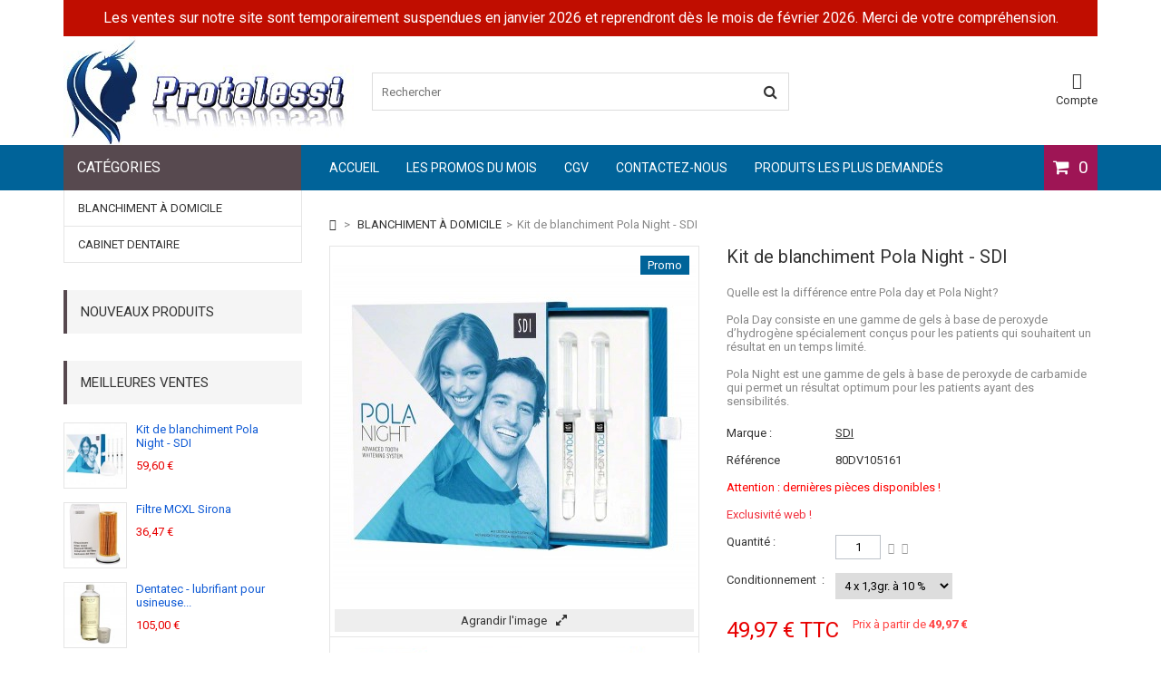

--- FILE ---
content_type: text/html; charset=utf-8
request_url: https://www.protelessi.fr/61-kit-de-blanchiment-pola-night-sdi.html
body_size: 16772
content:
<!DOCTYPE HTML> <!--[if lt IE 7]><html class="no-js lt-ie9 lt-ie8 lt-ie7" lang="fr-fr"><![endif]--> <!--[if IE 7]><html class="no-js lt-ie9 lt-ie8 ie7" lang="fr-fr"><![endif]--> <!--[if IE 8]><html class="no-js lt-ie9 ie8" lang="fr-fr"><![endif]--> <!--[if gt IE 8]><html class="no-js ie9" lang="fr-fr"><![endif]--><html lang="fr-fr"><head><meta charset="utf-8" /><title>Kit de blanchiment Pola Night - SDI</title><meta name="description" content="Kit de blanchiment PolaNight - SDI" /><meta name="generator" content="PrestaShop" /><meta name="robots" content="index,follow" /><meta name="viewport" content="width=device-width, minimum-scale=0.25, maximum-scale=1.6, initial-scale=1.0" /><meta name="apple-mobile-web-app-capable" content="yes" /><link rel="icon" type="image/vnd.microsoft.icon" href="/img/favicon.ico?1766767618" /><link rel="shortcut icon" type="image/x-icon" href="/img/favicon.ico?1766767618" /><link rel="stylesheet" href="/themes/MegaShop/css/global.css" type="text/css" media="all" /><link rel="stylesheet" href="/themes/MegaShop/css/autoload/bootstrap.css" type="text/css" media="all" /><link rel="stylesheet" href="/themes/MegaShop/css/autoload/font-awesome.min.css" type="text/css" media="all" /><link rel="stylesheet" href="/themes/MegaShop/css/autoload/tptnResponsive.css" type="text/css" media="all" /><link rel="stylesheet" href="/js/jquery/plugins/fancybox/jquery.fancybox.css" type="text/css" media="all" /><link rel="stylesheet" href="/themes/MegaShop/css/product.css" type="text/css" media="all" /><link rel="stylesheet" href="/themes/MegaShop/css/print.css" type="text/css" media="print" /><link rel="stylesheet" href="/js/jquery/plugins/bxslider/jquery.bxslider.css" type="text/css" media="all" /><link rel="stylesheet" href="/themes/MegaShop/css/modules/blocksearch/blocksearch.css" type="text/css" media="all" /><link rel="stylesheet" href="/js/jquery/plugins/autocomplete/jquery.autocomplete.css" type="text/css" media="all" /><link rel="stylesheet" href="/themes/MegaShop/css/modules/blockcart/blockcart.css" type="text/css" media="all" /><link rel="stylesheet" href="/modules/tptnmobilemenu/views/css/tptnmobilemenu.css" type="text/css" media="all" /><link rel="stylesheet" href="/themes/MegaShop/css/modules/blockcategories/blockcategories.css" type="text/css" media="all" /><link rel="stylesheet" href="/themes/MegaShop/css/modules/blocknewsletter/blocknewsletter.css" type="text/css" media="all" /><link rel="stylesheet" href="/themes/MegaShop/css/modules/productcomments/productcomments.css" type="text/css" media="all" /><link rel="stylesheet" href="/themes/MegaShop/css/modules/blockwishlist/blockwishlist.css" type="text/css" media="all" /><link rel="stylesheet" href="/themes/MegaShop/css/modules/smartblog/css/smartblogstyle.css" type="text/css" media="all" /><link rel="stylesheet" href="/modules/tptnthemeconfig/views/css/configstyle.css" type="text/css" media="all" /><link rel="stylesheet" href="/modules/favoriteproducts/favoriteproducts.css" type="text/css" media="all" /><link rel="stylesheet" href="/modules/mailalerts/css/mailalerts.css" type="text/css" media="all" /><link rel="stylesheet" href="/modules/gdprcompliancy/views/css/front.css" type="text/css" media="all" /><link rel="stylesheet" href="/modules/gdprcompliancy/views/css/magnific-popup.css" type="text/css" media="all" /><link rel="stylesheet" href="/modules/deluxeprivatetocategory/views/css/deluxeprivatetocategory.css" type="text/css" media="all" /><link rel="stylesheet" href="/modules/pricefrom/views/css/pricefrom16.css" type="text/css" media="all" /><link rel="stylesheet" href="/modules/vm_ultimateconfigurator/views/css/all.min.css" type="text/css" media="all" /><link rel="stylesheet" href="/modules/vm_ultimateconfigurator/views/css/hooks.min.css" type="text/css" media="all" /><link rel="stylesheet" href="/modules/vm_ultimateconfigurator/views/css/flipclock.min.css" type="text/css" media="all" /><link rel="stylesheet" href="/modules/vm_ultimateconfigurator/views/css/swiper.min.css" type="text/css" media="all" /><link rel="stylesheet" href="/modules/vm_ultimateconfigurator/views/css/gridstack.min.css" type="text/css" media="all" /><link rel="stylesheet" href="/themes/MegaShop/css/product_list.css" type="text/css" media="all" />  <link rel="stylesheet" href="//fonts.googleapis.com/css?family=Roboto:400,700" type="text/css" media="all" />  <style type="text/css">#header-row {border-bottom:50px solid #006399;}
	#top-categ span,
	#tptnmobilemenu .toggler,
	#tptnmobilemenu .mobilemenu-title {background-color:#57494f;}
	.tptnprods h4,
	.column .title_block {border-left: 4px solid #57494f;}
	.shopping_cart {background-color:#9e1555;}
	.product-name a,
	.product-name {color:#105bd5;}
	.new-box {background-color:#c92a2a;}
	.sale-box {background-color:#006399;}
	.column .price,
	.tptncarousel .price,
	ul.product_list .price,
	.content_prices .our_price_display {color:#e80000;}
	.tptncarousel .functional-buttons a,
	ul.product_list .functional-buttons a,
	button,
	input.button_mini,
	input.button_small,
	input.button,
	input.button_large,
	input.exclusive_mini,
	input.exclusive_small,
	input.exclusive,
	input.exclusive_large,
	a.button_mini,
	a.button_small,
	a.button,
	a.button_large,
	a.exclusive_mini,
	a.exclusive_small,
	a.exclusive,
	a.exclusive_large,
	span.button_mini,
	span.button_small,
	span.button,
	span.button_large,
	span.exclusive_mini,
	span.exclusive_small,
	span.exclusive,
	span.exclusive_large {background:#4f4e4f;}</style></head><body id="product" class="product product-61 product-kit-de-blanchiment-pola-night-sdi category-114 category-blanchiment-a-domicile show-left-column hide-right-column lang_fr"><div id="page"> <header id="header"><div id="banner-row"><div class="container"><link href="https://fonts.googleapis.com/css?family=Roboto" rel="stylesheet" type="text/css" media="all"><link href="https://fonts.googleapis.com/css?family=Hind" rel="stylesheet" type="text/css" media="all"><link href="https://fonts.googleapis.com/css?family=Maven+Pro" rel="stylesheet" type="text/css" media="all"><link href="https://fonts.googleapis.com/css?family=Noto+Serif" rel="stylesheet" type="text/css" media="all"><link href="https://fonts.googleapis.com/css?family=Bitter" rel="stylesheet" type="text/css" media="all"><link href="https://fonts.googleapis.com/css?family=Forum" rel="stylesheet" type="text/css" media="all"><div id="ps_banner_ajax"><div id="ps_topbanner_wrapper"> Les ventes sur notre site sont temporairement suspendues en janvier 2026 et reprendront d&egrave;s le mois de f&eacute;vrier 2026. Merci de votre compr&eacute;hension.</div><style>header .banner {
		background-color: #c00d00;
	}

	#ps_topbanner_wrapper {
		width: 100%;
		left: 0;
		z-index: 999;
		top: 0;

		height: 40px;
		line-height: 40px;
		background-color: #c00d00;
		font-size: 16px;
		color: #FFFFFF;

		text-align: center;

					font-family: 'Roboto', sans-serif;
			}

    @media only screen and (max-width:320px) {
        #ps_topbanner_wrapper { font-size: .9em }
    }</style>  </div></div></div><div id="nav-row"><div class="container"></div></div><div id="header-row"><div class="container"><div id="header_logo"> <a href="https://www.protelessi.fr/" title="Protelessi"> <img class="logo img-responsive" src="https://www.protelessi.fr/img/protelessi-logo-1635680859.jpg" alt="Protelessi" width="320" height="120"/> </a></div><div id="search_block_top"><form id="searchbox" method="get" action="//www.protelessi.fr/recherche" > <input type="hidden" name="controller" value="search" /> <input type="hidden" name="orderby" value="position" /> <input type="hidden" name="orderway" value="desc" /> <input class="search_query form-control" type="text" id="search_query_top" name="search_query" placeholder="Rechercher" value="" /> <button type="submit" name="submit_search" class="btn btn-default button-search"> <span>Rechercher</span> </button></form></div><div id="tptnuserinfo"><div class="dropbtn"> <i class="fa fa-user-o"></i>Compte</div><ul class="dropdown-content"><li><a href="https://www.protelessi.fr/mon-compte" rel="nofollow" title="Connexion">Connexion</a></li><li><a href="https://www.protelessi.fr/mon-compte" rel="nofollow" title="Enregistrer">Enregistrer</a></li></ul></div><div class="shopping_cart "> <a href="https://www.protelessi.fr/commande-rapide" title="Voir mon panier" rel="nofollow"> <span class="ajax_cart_quantity unvisible">0</span> <span class="ajax_cart_no_product">0</span> </a><div class="cart_block"><div class="block_content"><div class="cart_block_list"><p class="cart_block_no_products"> Aucun produit</p><div class="cart-prices"><div class="cart-prices-line first-line"> <span class="price cart_block_shipping_cost ajax_cart_shipping_cost unvisible"> À définir </span> <span class="unvisible"> Livraison </span></div><div class="cart-prices-line last-line"> <span class="price cart_block_total ajax_block_cart_total">0,00 €</span> <span>Total</span></div></div><p class="cart-buttons"> <a id="button_order_cart" class="button" href="https://www.protelessi.fr/commande-rapide" title="Commander" rel="nofollow"> Commander </a></p></div></div></div></div><div id="layer_cart"><div class="clearfix"><div class="layer_cart_product"> <span class="cross" title="Fermer la fenêtre"><i class="fa fa-times"></i></span> <span class="title"> <i class="fa fa-check left"></i>Produit ajouté au panier avec succès </span><div class="product-image-container layer_cart_img"></div><div class="layer_cart_product_info"> <span id="layer_cart_product_title" class="product-name"></span> <span id="layer_cart_product_attributes"></span><div> <strong class="dark">Quantité:</strong> <span id="layer_cart_product_quantity"></span></div><div> <strong class="dark">Total:</strong> <span id="layer_cart_product_price"></span></div></div></div><div class="layer_cart_cart"> <span class="title"> <span class="ajax_cart_product_txt_s unvisible"> Il y a <span class="ajax_cart_quantity">0</span> produits dans votre panier. </span> <span class="ajax_cart_product_txt "> Il y a 1 produit dans votre panier. </span> </span><div class="layer_cart_row"> <strong class="dark"> Total produits: </strong> <span class="ajax_block_products_total"> </span></div><div class="layer_cart_row"> <strong class="dark unvisible"> Frais de port&nbsp;: </strong> <span class="ajax_cart_shipping_cost unvisible"> À définir </span></div><div class="layer_cart_row"> <strong class="dark"> Total : </strong> <span class="ajax_block_cart_total"> </span></div><div class="button-container"> <span class="continue std-btn" title="Continuer mes achats"> <i class="fa fa-chevron-left left"></i>Continuer mes achats </span> <a class="button" href="https://www.protelessi.fr/commande-rapide" title="Commander" rel="nofollow"> Commander<i class="fa fa-chevron-right right"></i> </a></div></div></div></div><div class="layer_cart_overlay"></div><div id="tptnheaderlinks" class="hidden-xs hidden-sm"><ul><li> <a href="/">Accueil</a></li><li> <a href="https://www.protelessi.fr/recherche?controller=search&orderby=position&orderway=desc&search_query=promo&submit_search=">les promos du mois</a></li><li> <a href="https://www.protelessi.fr/content/3-conditions-generales-de-ventes">CGV</a></li><li> <a href="https://www.protelessi.fr/contactez-nous">Contactez-nous</a></li><li> <a href="https://www.protelessi.fr/50-laboratoire-de-prothese-dentaire">Produits les plus demandés</a></li></ul></div><div id="tptnmobilemenu"><div class="toggler"></div><ul class="mobilemenu"><li class="mobilemenu-title">Catégories<i class="fa fa-close"></i></li><li><a href="https://www.protelessi.fr/content/category/1-home" title="Accueil">Accueil</a><ul><li ><a href="https://www.protelessi.fr/content/1-livraison">Livraison</a></li><li ><a href="https://www.protelessi.fr/content/2-mentions-legales">Mentions légales</a></li><li ><a href="https://www.protelessi.fr/content/3-conditions-generales-de-ventes">Conditions d'utilisation</a></li><li ><a href="https://www.protelessi.fr/content/4-promo">promo du mois</a></li><li ><a href="https://www.protelessi.fr/content/5-paiement-securise">Paiement sécurisé</a></li><li ><a href="https://www.protelessi.fr/content/6-Professionnel">Professionnel</a></li><li ><a href="https://www.protelessi.fr/content/7-protection-des-donnees">Protection des données</a></li></ul></li><li><a href="https://www.protelessi.fr/49-cabinet-dentaire" title="Cabinet dentaire">Cabinet dentaire</a><ul><li><a href="https://www.protelessi.fr/27-blanchiment" title="Blanchiment">Blanchiment</a><ul><li><a href="https://www.protelessi.fr/51-sdi" title="SDI">SDI</a></li><li><a href="https://www.protelessi.fr/52-ultradent" title="ULTRADENT">ULTRADENT</a></li></ul></li><li class="category-thumbnail"></li></ul></li><li><a href="https://www.protelessi.fr/content/4-promo" title="promo du mois">promo du mois</a></li></ul><div class="window-overlay"></div></div><div id="top-categ" class="hidden-md hidden-sm hidden-xs"> <span>Cat&eacute;gories</span></div></div></div> </header><div id="columns" class="clearfix"><div class="container"><div class="row"><div id="left_column" class="column col-xs-12 col-lg-3"><div id="categories_block_left" class="hidden-md hidden-sm hidden-xs"><div class="tptn-vertical-mega-menu"><ul id="mega-1" class="menu right"><li > <a href="https://www.protelessi.fr/114-blanchiment-a-domicile" class="selected" title="BLANCHIMENT À DOMICILE">BLANCHIMENT À DOMICILE</a></li><li class="last"> <a href="https://www.protelessi.fr/49-cabinet-dentaire" title="Cabinet dentaire">Cabinet dentaire</a></li></ul></div></div><div id="new-products_block_right" class="block hidden-md hidden-sm hidden-xs"><h4 class="title_block"> <a href="https://www.protelessi.fr/nouveaux-produits" title="Nouveaux produits"> Nouveaux produits </a></h4><div class="block_content"><ul class="colprods"></ul></div></div><div id="best-sellers_block_right" class="block hidden-md hidden-sm hidden-xs"><h4 class="title_block"> <a href="https://www.protelessi.fr/meilleures-ventes" title="Meilleures ventes"> Meilleures ventes </a></h4><div class="block_content"><ul class="colprods"><li><div class="left_block"> <a href="https://www.protelessi.fr/61-kit-de-blanchiment-pola-night-sdi.html" title="Kit de blanchiment Pola Night - SDI" class="prod-img"> <img src="https://www.protelessi.fr/1735-small_default/kit-de-blanchiment-pola-night-sdi.jpg" height="98" width="98" alt="Kit de blanchiement - SDI"/> </a></div><div class="right_block"> <a href="https://www.protelessi.fr/61-kit-de-blanchiment-pola-night-sdi.html" title="Kit de blanchiment Pola Night - SDI" class="product-name">Kit de blanchiment Pola Night - SDI</a><div class="price">59,60 €</div></div></li><li><div class="left_block"> <a href="https://www.protelessi.fr/88-filtre-reservoir-pour-mcxl-sirona.html" title="Filtre MCXL Sirona" class="prod-img"> <img src="https://www.protelessi.fr/186-small_default/filtre-reservoir-pour-mcxl-sirona.jpg" height="98" width="98" alt="Filtre réservoir pour MCXL Sirona"/> </a></div><div class="right_block"> <a href="https://www.protelessi.fr/88-filtre-reservoir-pour-mcxl-sirona.html" title="Filtre MCXL Sirona" class="product-name">Filtre MCXL Sirona</a><div class="price">36,47 €</div></div></li><li><div class="left_block"> <a href="https://www.protelessi.fr/87-dentatec-lubrifiant-pour-usineuse-sirona.html" title="Dentatec - lubrifiant pour usineuse Sirona" class="prod-img"> <img src="https://www.protelessi.fr/185-small_default/dentatec-lubrifiant-pour-usineuse-sirona.jpg" height="98" width="98" alt="Dentatec - lubrifiant pour usineuse Sirona"/> </a></div><div class="right_block"> <a href="https://www.protelessi.fr/87-dentatec-lubrifiant-pour-usineuse-sirona.html" title="Dentatec - lubrifiant pour usineuse Sirona" class="product-name">Dentatec - lubrifiant pour usineuse...</a><div class="price">105,00 €</div></div></li><li><div class="left_block"> <a href="https://www.protelessi.fr/1029-pola-day-10-seringues-6.html" title="POLA DAY 10 SERINGUES - 6%" class="prod-img"> <img src="https://www.protelessi.fr/1761-small_default/pola-day-10-seringues-6.jpg" height="98" width="98" alt="POLA DAY 10 SERINGUES - 6%"/> </a></div><div class="right_block"> <a href="https://www.protelessi.fr/1029-pola-day-10-seringues-6.html" title="POLA DAY 10 SERINGUES - 6%" class="product-name">POLA DAY 10 SERINGUES - 6%</a><div class="price">82,98 €</div></div></li><li><div class="left_block"> <a href="https://www.protelessi.fr/90-fraise-pour-mcx-mcxl-sirona-cyl-point-bur-12s.html" title="Fraise 100% compatible pour MCX / MCXL SIRONA - Cyl. Point. Bur 12S" class="prod-img"> <img src="https://www.protelessi.fr/193-small_default/fraise-pour-mcx-mcxl-sirona-cyl-point-bur-12s.jpg" height="98" width="98" alt="Fraises pour MC XL SIRONA - Cylinder Pointed Bur 12S"/> </a></div><div class="right_block"> <a href="https://www.protelessi.fr/90-fraise-pour-mcx-mcxl-sirona-cyl-point-bur-12s.html" title="Fraise 100% compatible pour MCX / MCXL SIRONA - Cyl. Point. Bur 12S" class="product-name">Fraise 100% compatible pour MCX /...</a><div class="price">168,30 €</div><div class="old-price">187,00 €</div></div></li><li><div class="left_block"> <a href="https://www.protelessi.fr/91-fraise-pour-mcx-mcxl-sirona-step-bur-12s.html" title="Fraise 100% compatible pour MCX / MCXL SIRONA - Step Bur 12S" class="prod-img"> <img src="https://www.protelessi.fr/191-small_default/fraise-pour-mcx-mcxl-sirona-step-bur-12s.jpg" height="98" width="98" alt="Fraise pour MC XL SIRONA - Step Bur 12S"/> </a></div><div class="right_block"> <a href="https://www.protelessi.fr/91-fraise-pour-mcx-mcxl-sirona-step-bur-12s.html" title="Fraise 100% compatible pour MCX / MCXL SIRONA - Step Bur 12S" class="product-name">Fraise 100% compatible pour MCX /...</a><div class="price">168,30 €</div><div class="old-price">187,00 €</div></div></li><li><div class="left_block"> <a href="https://www.protelessi.fr/900-compresse-non-tissee-non-steriles-medicomp-hartmann-5x5.html" title="COMPRESSE NON TISSÉE NON STÉRILES - MEDICOMP HARTMANN 5x5" class="prod-img"> <img src="https://www.protelessi.fr/1554-small_default/compresse-non-tissee-non-steriles-medicomp-hartmann-5x5.jpg" height="98" width="98" alt="COMPRESSES NON TISSÉES NON STÉRILES MEDICOMP HARTMANN"/> </a></div><div class="right_block"> <a href="https://www.protelessi.fr/900-compresse-non-tissee-non-steriles-medicomp-hartmann-5x5.html" title="COMPRESSE NON TISS&Eacute;E NON ST&Eacute;RILES - MEDICOMP HARTMANN 5x5" class="product-name">COMPRESSE NON TISS&Eacute;E NON ST&Eacute;RILES -...</a><div class="price">7,20 €</div></div></li><li><div class="left_block"> <a href="https://www.protelessi.fr/89-optispray-50ml-sirona.html" title="Optispray 50ml - Sirona" class="prod-img"> <img src="https://www.protelessi.fr/187-small_default/optispray-50ml-sirona.jpg" height="98" width="98" alt="Optispray 50ml - Sirona"/> </a></div><div class="right_block"> <a href="https://www.protelessi.fr/89-optispray-50ml-sirona.html" title="Optispray 50ml - Sirona" class="product-name">Optispray 50ml - Sirona</a><div class="price">69,00 €</div></div></li><li><div class="left_block"> <a href="https://www.protelessi.fr/890-huile-nitram-oil-2-bleu-pour-dac-universal-flacon-200-ml.html" title="Huile Nitram Oil 2 (bleu) pour DAC Universal - Flacon, 200 ml" class="prod-img"> <img src="https://www.protelessi.fr/1522-small_default/huile-nitram-oil-2-bleu-pour-dac-universal-flacon-200-ml.jpg" height="98" width="98" alt="Huile Nitram Oil 2# (bleu) pour DAC Universal - Flacon, 200 ml"/> </a></div><div class="right_block"> <a href="https://www.protelessi.fr/890-huile-nitram-oil-2-bleu-pour-dac-universal-flacon-200-ml.html" title="Huile Nitram Oil 2 (bleu) pour DAC Universal - Flacon, 200 ml" class="product-name">Huile Nitram Oil 2 (bleu) pour DAC...</a><div class="price">82,51 €</div></div></li><li class="last"><div class="left_block"> <a href="https://www.protelessi.fr/842-fraise-sirona-pour-mcx-mcxl-step-bur-12s.html" title="Fraise SIRONA pour MCX / MCXL - Step Bur 12S" class="prod-img"> <img src="https://www.protelessi.fr/1434-small_default/fraise-sirona-pour-mcx-mcxl-step-bur-12s.jpg" height="98" width="98" alt="Fraise pour MC XL SIRONA - Step Bur 12S"/> </a></div><div class="right_block"> <a href="https://www.protelessi.fr/842-fraise-sirona-pour-mcx-mcxl-step-bur-12s.html" title="Fraise SIRONA pour MCX / MCXL - Step Bur 12S" class="product-name">Fraise SIRONA pour MCX / MCXL -...</a><div class="price">215,56 €</div></div></li></ul></div></div><div id="manufacturers_block_left" class="block blockmanufacturer"><h4 class="title_block"><a href="https://www.protelessi.fr/fabricants" title="Fabricants">Fabricants</a></h4><div class="block_content"><ul class="bullet"><li class="first_item"><a href="https://www.protelessi.fr/10_3m-espe" title="En savoir plus sur 3M Espe">3M Espe</a></li><li class="item"><a href="https://www.protelessi.fr/20_coltene-whaledent" title="En savoir plus sur Coltene / Whaledent">Coltene / Whaledent</a></li><li class="item"><a href="https://www.protelessi.fr/3_cybertech" title="En savoir plus sur CYBERTECH">CYBERTECH</a></li><li class="item"><a href="https://www.protelessi.fr/1_dentsply-mailfer" title="En savoir plus sur Dentsply Mailfer">Dentsply Mailfer</a></li><li class="item"><a href="https://www.protelessi.fr/14_dentsply-sirona" title="En savoir plus sur Dentsply Sirona">Dentsply Sirona</a></li><li class="item"><a href="https://www.protelessi.fr/16_durr-dental" title="En savoir plus sur Dürr Dental">Dürr Dental</a></li><li class="item"><a href="https://www.protelessi.fr/24_ems" title="En savoir plus sur EMS">EMS</a></li><li class="item"><a href="https://www.protelessi.fr/19_euronda" title="En savoir plus sur Euronda">Euronda</a></li><li class="item"><a href="https://www.protelessi.fr/23_fkg" title="En savoir plus sur FKG">FKG</a></li><li class="item"><a href="https://www.protelessi.fr/11_gc" title="En savoir plus sur GC">GC</a></li><li class="item"><a href="https://www.protelessi.fr/27_hager-werken" title="En savoir plus sur HAGER WERKEN">HAGER WERKEN</a></li><li class="item"><a href="https://www.protelessi.fr/17_hartmann" title="En savoir plus sur Hartmann">Hartmann</a></li><li class="item"><a href="https://www.protelessi.fr/5_hu-friedy" title="En savoir plus sur Hu-Friedy">Hu-Friedy</a></li><li class="item"><a href="https://www.protelessi.fr/13_itena" title="En savoir plus sur ITENA">ITENA</a></li><li class="item"><a href="https://www.protelessi.fr/6_ivoclar-vivadent" title="En savoir plus sur IVOCLAR VIVADENT">IVOCLAR VIVADENT</a></li></ul><form action="/index.php" method="get"><p> <select id="manufacturer_list" onchange="autoUrl('manufacturer_list', '');"><option value="0">Tous les fabricants</option><option value="https://www.protelessi.fr/10_3m-espe">3M Espe</option><option value="https://www.protelessi.fr/20_coltene-whaledent">Coltene / Whaledent</option><option value="https://www.protelessi.fr/3_cybertech">CYBERTECH</option><option value="https://www.protelessi.fr/1_dentsply-mailfer">Dentsply Mailfer</option><option value="https://www.protelessi.fr/14_dentsply-sirona">Dentsply Sirona</option><option value="https://www.protelessi.fr/16_durr-dental">Dürr Dental</option><option value="https://www.protelessi.fr/24_ems">EMS</option><option value="https://www.protelessi.fr/19_euronda">Euronda</option><option value="https://www.protelessi.fr/23_fkg">FKG</option><option value="https://www.protelessi.fr/11_gc">GC</option><option value="https://www.protelessi.fr/27_hager-werken">HAGER WERKEN</option><option value="https://www.protelessi.fr/17_hartmann">Hartmann</option><option value="https://www.protelessi.fr/5_hu-friedy">Hu-Friedy</option><option value="https://www.protelessi.fr/13_itena">ITENA</option><option value="https://www.protelessi.fr/6_ivoclar-vivadent">IVOCLAR VIVADENT</option><option value="https://www.protelessi.fr/25_kerr">KERR</option><option value="https://www.protelessi.fr/22_kuraray-europe-gmbh">Kuraray Europe GmbH</option><option value="https://www.protelessi.fr/7_nsk">NSK</option><option value="https://www.protelessi.fr/15_omnia">Omnia</option><option value="https://www.protelessi.fr/4_sdi">SDI</option><option value="https://www.protelessi.fr/9_septodont">Septodont</option><option value="https://www.protelessi.fr/18_tork">Tork</option><option value="https://www.protelessi.fr/12_ultradent">Ultradent</option><option value="https://www.protelessi.fr/2_vdw">VDW</option> </select></p></form></div></div></div><div id="center_column" class="col-xs-12 col-lg-9"><div class="breadcrumb"> <a class="home" href="https://www.protelessi.fr/" title="retour &agrave; Accueil"><i class="fa fa-home"></i></a> <span class="navigation-pipe">&gt;</span> <span class="navigation_page"><span itemscope itemtype="http://data-vocabulary.org/Breadcrumb"><a itemprop="url" href="https://www.protelessi.fr/114-blanchiment-a-domicile" title="BLANCHIMENT &Agrave; DOMICILE" ><span itemprop="title">BLANCHIMENT &Agrave; DOMICILE</span></a></span><span class="navigation-pipe">></span>Kit de blanchiment Pola Night - SDI</span></div><div id="top_column" class="center_column col-xs-12 col-sm-12"><input type="hidden" id="vmutc_isVideo" value="0"/> <input type="hidden" id="vmutc_videoName" value="/modules/vm_ultimateconfigurator/views/img/video/"/> <input type="hidden" id="vmutc_isImage" value="0"/> <input type="hidden" id="vmutc_imageName" value="/modules/vm_ultimateconfigurator/views/img/"/> <input type="hidden" id="vmutc_csslink1" value=""/> <input type="hidden" id="vmutc_csslink2" value=""/> <input type="hidden" id="vmutc_csslink3" value=""/> <input type="hidden" id="vmutc_csslink4" value=""/> <input type="hidden" id="vmutc_id_theme" value="0"/> <input type="hidden" id="vmutc_id_shop" value="1"/> <input type="hidden" id="vmutc_theme" value=""/> <input type="hidden" id="vmutc_base_dir" value="https://www.protelessi.fr/"/> <input id="vmutc_animations" type="hidden" value="" /> <input id="vmutc_allblocks" type="hidden" value="" /> <input id="vmutc_lang" type="hidden" value="fr" /> <input id="vmutc_currencySign" type="hidden" value="&euro;" /> <input id="vmutc_psmodulelink" type="hidden" value="https://www.protelessi.fr/module/vm_ultimateconfigurator/ajax"/><div id="vmutc_front_styles_container"></div></div><div itemscope itemtype="https://schema.org/Product"><meta itemprop="url" content="https://www.protelessi.fr/61-kit-de-blanchiment-pola-night-sdi.html"><div class="primary_block row"><div class="pb-left-column col-md-6"><div id="image-block" class="clearfix"> <span class="sale-box">Promo</span> <span id="view_full_size"> <img id="bigpic" itemprop="image" src="https://www.protelessi.fr/1449-large_default/kit-de-blanchiment-pola-night-sdi.jpg" title="Kit de blanchiement - SDI" alt="Kit de blanchiement - SDI" width="400" height="400"/> <span class="span_link no-print">Agrandir l&#039;image</span> </span></div><div id="views_block" class="clearfix "><div id="thumbs_list" class="tptncarousel"><ul id="thumbs_list_frame" class="thumbcrsl"><li id="thumbnail_1449"> <a href="https://www.protelessi.fr/1449-thickbox_default/kit-de-blanchiment-pola-night-sdi.jpg" data-fancybox-group="other-views" class="fancybox shown" title="Kit de blanchiement - SDI"> <img class="img-responsive" id="thumb_1449" src="https://www.protelessi.fr/1449-cart_default/kit-de-blanchiment-pola-night-sdi.jpg" alt="Kit de blanchiement - SDI" title="Kit de blanchiement - SDI" height="80" width="80" itemprop="image" /> </a></li><li id="thumbnail_1450"> <a href="https://www.protelessi.fr/1450-thickbox_default/kit-de-blanchiment-pola-night-sdi.jpg" data-fancybox-group="other-views" class="fancybox" title="Kit de blanchiement - SDI"> <img class="img-responsive" id="thumb_1450" src="https://www.protelessi.fr/1450-cart_default/kit-de-blanchiment-pola-night-sdi.jpg" alt="Kit de blanchiement - SDI" title="Kit de blanchiement - SDI" height="80" width="80" itemprop="image" /> </a></li><li id="thumbnail_1734"> <a href="https://www.protelessi.fr/1734-thickbox_default/kit-de-blanchiment-pola-night-sdi.jpg" data-fancybox-group="other-views" class="fancybox" title="Kit de blanchiement - SDI"> <img class="img-responsive" id="thumb_1734" src="https://www.protelessi.fr/1734-cart_default/kit-de-blanchiment-pola-night-sdi.jpg" alt="Kit de blanchiement - SDI" title="Kit de blanchiement - SDI" height="80" width="80" itemprop="image" /> </a></li><li id="thumbnail_1735" class="last"> <a href="https://www.protelessi.fr/1735-thickbox_default/kit-de-blanchiment-pola-night-sdi.jpg" data-fancybox-group="other-views" class="fancybox" title="Kit de blanchiement - SDI"> <img class="img-responsive" id="thumb_1735" src="https://www.protelessi.fr/1735-cart_default/kit-de-blanchiment-pola-night-sdi.jpg" alt="Kit de blanchiement - SDI" title="Kit de blanchiement - SDI" height="80" width="80" itemprop="image" /> </a></li></ul></div></div><p class="resetimg clear no-print"> <span id="wrapResetImages" style="display: none;"> <a href="https://www.protelessi.fr/61-kit-de-blanchiment-pola-night-sdi.html" data-id="resetImages"> <i class="fa fa-repeat left"></i> Afficher toutes les images </a> </span></p></div><div class="pb-right-column col-md-6"><h1 class="page-heading" itemprop="name">Kit de blanchiment Pola Night - SDI</h1><div id="short_description_block"><div id="short_description_content" class="rte align_justify" itemprop="description"><p><span>Quelle est la différence entre Pola day et Pola Night?</span></p><p>Pola Day consiste en une gamme de gels à base de peroxyde d’hydrogène spécialement conçus pour les patients qui souhaitent un résultat en un temps limité.</p><p>Pola Night est une gamme de gels à base de peroxyde de carbamide qui permet un résultat optimum pour les patients ayant des sensibilités.</p></div><p class="buttons_bottom_block"> <a href="javascript:{}" class="button"> Plus de d&eacute;tails </a></p></div><div id="oosHook" style="display: none;"></div><p id="product_manufacturer"> <label class="attribute_label">Marque :</label> <a href="https://www.protelessi.fr/4_sdi" title="SDI">SDI</a></p><p id="product_reference" style="display: none;"> <label class="attribute_label">R&eacute;f&eacute;rence</label> <span class="editable" itemprop="sku"></span></p><p id="product_condition"> <label class="attribute_label">Condition :</label><link itemprop="itemCondition" href="https://schema.org/NewCondition"/> <span class="editable">Nouveau produit</span></p><p id="availability_statut" style="display: none;"> <label id="availability_label" class="attribute_label">Disponibilit&eacute; :</label> <span id="availability_value" class="label label-success"></span></p><p class="warning_inline" id="last_quantities" >Attention : derni&egrave;res pi&egrave;ces disponibles !</p><p id="availability_date" style="display: none;"> <span id="availability_date_label">Date de disponibilit&eacute;:</span> <span id="availability_date_value"></span></p><p class="online_only">Exclusivit&eacute; web !</p><form id="buy_block" action="https://www.protelessi.fr/panier" method="post"><p class="hidden"> <input type="hidden" name="token" value="1bdc1bf3e407a7d86c8f6b8f0d87ec46" /> <input type="hidden" name="id_product" value="61" id="product_page_product_id" /> <input type="hidden" name="add" value="1" /> <input type="hidden" name="id_product_attribute" id="idCombination" value="" /></p><div class="product_attributes clearfix"><p id="minimal_quantity_wanted_p" style="display: none;"> La quantit&eacute; minimale pour pouvoir commander ce produit est <b id="minimal_quantity_label">1</b></p><p id="quantity_wanted_p"> <label for="quantity_wanted" class="attribute_label">Quantit&eacute; :</label> <input type="text" name="qty" id="quantity_wanted" class="text" value="1" /> <a href="#" data-field-qty="qty" class="btn button-minus product_quantity_down"> <i class="fa fa-minus"></i> </a> <a href="#" data-field-qty="qty" class="btn button-plus product_quantity_up"> <i class="fa fa-plus"></i> </a></p><div id="attributes"><fieldset class="attribute_fieldset"> <label class="attribute_label" for="group_11">Conditionnement &nbsp;:</label><div class="attribute_list"> <select name="group_11" id="group_11" class="form-control attribute_select no-print"><option value="182" title="4 x 1,3gr. à 10 %">4 x 1,3gr. à 10 %</option><option value="184" title="50 x 1,3gr. à 10 %">50 x 1,3gr. à 10 %</option> </select></div></fieldset></div></div><div class="box-info-product"><div class="content_prices clearfix"><div><p id="old_price" class="hidden"><span id="old_price_display"><span class="price"></span></span></p><p class="our_price_display" itemprop="offers" itemscope itemtype="https://schema.org/Offer"><link itemprop="availability" href="https://schema.org/InStock"/><span id="our_price_display" class="price" itemprop="price" content="59.6">59,60 €</span> TTC<meta itemprop="priceCurrency" content="EUR" /></p><p id="reduction_percent" style="display:none;"><span id="reduction_percent_display"></span></p><p id="reduction_amount" style="display:none"><span id="reduction_amount_display"></span></p></div><div class="pricefrom"> Prix à partir de <span class="pricefrom-price">49,97 €</span></div></div><div class="box-cart-bottom"><p id="add_to_cart" class="buttons_bottom_block no-print"> <button type="submit" name="Submit" class="exclusive"> Ajouter au panier </button></p><p class="buttons_bottom_block no-print"> <a id="wishlist_button_nopop" href="#" onclick="WishlistCart('wishlist_block_list', 'add', '61', $('#idCombination').val(), document.getElementById('quantity_wanted').value); return false;" rel="nofollow" title="Ajouter à ma liste d'envies"> <i class="fa fa-heart left"></i>Ajouter à ma liste d'envies </a></p><div id="product_payment_logos"><div class="box-security"><h5 class="product-heading-h5">Nouveau moyen de paiement: American Express</h5> <img src="/modules/productpaymentlogos/img/83817139b6d5a902a739c7a5eb4ef5d1.png" alt="Nouveau moyen de paiement: American Express" class="img-responsive" /></div></div></div></div></form><ul id="usefull_link_block" class="clearfix no-print"><li id="favoriteproducts_block_extra_added"> Retirer ce produit de mes favoris</li><li id="favoriteproducts_block_extra_removed"> Ajouter ce produit à mes favoris</li><li class="print"> <button type="button" onclick="javascript:print();"> <i class="fa fa-print"></i> </button></li></ul></div></div><div id="more_info_block" class="clearfix"><ul id="more_info_tabs" class="idTabs clearfix"><li><a id="more_info_tab_more_info" href="#idTab1">En savoir plus</a></li><li><a id="more_info_tab_attachments" href="#idTab9">T&eacute;l&eacute;chargement</a></li><li><a href="#idTab5" class="idTabHrefShort">Avis</a></li></ul><div id="more_info_sheets"><div id="idTab1" class="rte"><p>Les deux gammes sont disponibles dans différentes concentrations dont les plus faibles sont spécialement pour les sensibilités dentaires.</p><p>Avantages :</p><ul><li>Agent apaisant et traitant naturel.</li><li>Contient un agent désensibilisant qui agit sur les terminaisons nerveuses.</li><li>Forte hydratation qui réduit la déshydratation de l'émail et par conséquent la sensibilité du patient.</li><li>Gel à haute viscosité qui se place aisément et en toute sécurité dans la gouttière et reste en place pendant toute la procédure.</li><li>Goût agréable de menthol.</li><li>Libération de fluor pour reminéraliser la surface de la dent et réduire la sensibilité postopératoire.</li><li>PH neutre - 1 de peroxyde d'hydrogène équivaut à environ 3 de peroxyde de carbamide.&nbsp;</li></ul><p>Doses recommandées :</p><ul><li>Polanight 10% : 2 heures à toute la nuit.</li><li>Polanight 16% : 90 minutes à toute la nuit.&nbsp;</li></ul></div><ul id="idTab9"><li><h4><a href="https://www.protelessi.fr/index.php?controller=attachment&amp;id_attachment=6">pola nd</a></h4><p class="text-muted"></p> <a class="button" href="https://www.protelessi.fr/index.php?controller=attachment&amp;id_attachment=6"> <i class="fa fa-download left"></i> T&eacute;l&eacute;chargement (424.09k) </a></li><li><h4><a href="https://www.protelessi.fr/index.php?controller=attachment&amp;id_attachment=8">PolaNight_16_Proz_20221223_FR</a></h4><p class="text-muted">Fiche de Données de Sécurité</p> <a class="button" href="https://www.protelessi.fr/index.php?controller=attachment&amp;id_attachment=8"> <i class="fa fa-download left"></i> T&eacute;l&eacute;chargement (171.44k) </a></li></ul><div id="idTab5"><div id="product_comments_block_tab"><p class="align_center">Aucun avis n'a été publié pour le moment.</p></div></div><div style="display: none;"><div id="new_comment_form"><form id="id_new_comment_form" action="#"><h3 class="subheading"> Donnez votre avis</h3><div class="product clearfix"><div class="product_desc"><p class="product-name"> Kit de blanchiment Pola Night - SDI</p></div></div><div class="new_comment_form_content"><div id="new_comment_form_error" class="error" style="display: none; padding: 15px 25px"><ul></ul></div><ul id="criterions_list"><li> <label>Quality:</label><div class="star_content"> <input class="star not_uniform" type="radio" name="criterion[1]" value="1" /> <input class="star not_uniform" type="radio" name="criterion[1]" value="2" /> <input class="star not_uniform" type="radio" name="criterion[1]" value="3" /> <input class="star not_uniform" type="radio" name="criterion[1]" value="4" checked="checked" /> <input class="star not_uniform" type="radio" name="criterion[1]" value="5" /></div><div class="clearfix"></div></li></ul> <label for="comment_title"> Titre : <sup class="required">*</sup> </label> <input id="comment_title" name="title" type="text" value=""/> <label for="content"> Commentaire&nbsp;: <sup class="required">*</sup> </label><textarea id="content" name="content"></textarea><div id="new_comment_form_footer"> <input id="id_product_comment_send" name="id_product" type="hidden" value='61' /><p class="fl required"><sup>*</sup> Champs requis</p><p class="fr"> <button id="submitNewMessage" name="submitMessage" type="submit" class="button"> <span>ENVOYER</span> </button>&nbsp; OU&nbsp; <a class="closefb" href="#"> Annuler </a></p><div class="clearfix"></div></div></div></form></div></div></div></div><div class="tptncarousel tptnprods clearfix"><h4> 10 autres produits dans la même catégorie :</h4><div class="prodcrsl"><div class="item" itemprop="isSimilarTo" itemscope itemtype="https://schema.org/Product"><div class="product-image-container"> <a href="https://www.protelessi.fr/880-opalescence-melon-10-pour-patient.html" title="Opalescence® - Coffret Patient - Melon 10%"><img src="https://www.protelessi.fr/1508-home_default/opalescence-melon-10-pour-patient.jpg" alt="Opalescence® - Coffret Patient - Melon 10%" /></a></div><p class="product_name" itemprop="name"> <a class="product-name" href="https://www.protelessi.fr/880-opalescence-melon-10-pour-patient.html" title="Opalescence® - Coffret Patient - Melon 10%">Opalescence® - Coffret...</a></p><p class="content_price"> <span class="price">89,89 €</span></p></div><div class="item" itemprop="isSimilarTo" itemscope itemtype="https://schema.org/Product"><div class="product-image-container"> <a href="https://www.protelessi.fr/111-recharge-opalescence-menthe-10.html" title="Recharge Opalescence® menthe 10%"><img src="https://www.protelessi.fr/236-home_default/recharge-opalescence-menthe-10.jpg" alt="Recharge Opalescence® menthe 10%" /></a></div><p class="product_name" itemprop="name"> <a class="product-name" href="https://www.protelessi.fr/111-recharge-opalescence-menthe-10.html" title="Recharge Opalescence® menthe 10%">Recharge Opalescence®...</a></p><p class="content_price"> <span class="price">245,00 €</span></p></div><div class="item" itemprop="isSimilarTo" itemscope itemtype="https://schema.org/Product"><div class="product-image-container"> <a href="https://www.protelessi.fr/1029-pola-day-10-seringues-6.html" title="POLA DAY 10 SERINGUES - 6%"><img src="https://www.protelessi.fr/1761-home_default/pola-day-10-seringues-6.jpg" alt="POLA DAY 10 SERINGUES - 6%" /></a></div><p class="product_name" itemprop="name"> <a class="product-name" href="https://www.protelessi.fr/1029-pola-day-10-seringues-6.html" title="POLA DAY 10 SERINGUES - 6%">POLA DAY 10 SERINGUES - 6%</a></p><p class="content_price"> <span class="price">82,98 €</span></p></div><div class="item" itemprop="isSimilarTo" itemscope itemtype="https://schema.org/Product"><div class="product-image-container"> <a href="https://www.protelessi.fr/932-clean-polish.html" title="CLEAN POLISH"><img src="https://www.protelessi.fr/1618-home_default/clean-polish.jpg" alt="CLEAN POLISH" /></a></div><p class="product_name" itemprop="name"> <a class="product-name" href="https://www.protelessi.fr/932-clean-polish.html" title="CLEAN POLISH">CLEAN POLISH</a></p><p class="content_price"> <span class="price">13,92 €</span></p></div><div class="item" itemprop="isSimilarTo" itemscope itemtype="https://schema.org/Product"><div class="product-image-container"> <a href="https://www.protelessi.fr/933-super-polish-sans-fluor.html" title="SUPER POLISH SANS FLUOR"><img src="https://www.protelessi.fr/1619-home_default/super-polish-sans-fluor.jpg" alt="SUPER POLISH SANS FLUOR" /></a></div><p class="product_name" itemprop="name"> <a class="product-name" href="https://www.protelessi.fr/933-super-polish-sans-fluor.html" title="SUPER POLISH SANS FLUOR">SUPER POLISH SANS FLUOR</a></p><p class="content_price"> <span class="price">13,92 €</span></p></div><div class="item" itemprop="isSimilarTo" itemscope itemtype="https://schema.org/Product"><div class="product-image-container"> <a href="https://www.protelessi.fr/1033-opalescence-melon-10-pour-patient.html" title="Opalescence® - Coffret Patient - Menthe 16%"><img src="https://www.protelessi.fr/1770-home_default/opalescence-melon-10-pour-patient.jpg" alt="Opalescence® - Coffret Patient - Menthe 16%" /></a></div><p class="product_name" itemprop="name"> <a class="product-name" href="https://www.protelessi.fr/1033-opalescence-melon-10-pour-patient.html" title="Opalescence® - Coffret Patient - Menthe 16%">Opalescence® - Coffret...</a></p><p class="content_price"> <span class="price">89,89 €</span></p></div><div class="item" itemprop="isSimilarTo" itemscope itemtype="https://schema.org/Product"><div class="product-image-container"> <a href="https://www.protelessi.fr/1034-opalescence-melon-10-pour-patient.html" title="Opalescence® - Coffret Patient - Menthe 10%"><img src="https://www.protelessi.fr/1771-home_default/opalescence-melon-10-pour-patient.jpg" alt="Opalescence® - Coffret Patient - Menthe 10%" /></a></div><p class="product_name" itemprop="name"> <a class="product-name" href="https://www.protelessi.fr/1034-opalescence-melon-10-pour-patient.html" title="Opalescence® - Coffret Patient - Menthe 10%">Opalescence® - Coffret...</a></p><p class="content_price"> <span class="price">89,89 €</span></p></div><div class="item" itemprop="isSimilarTo" itemscope itemtype="https://schema.org/Product"><div class="product-image-container"> <a href="https://www.protelessi.fr/1035-opalescence-melon-10-pour-patient.html" title="Opalescence® - Coffret Patient - neutre 10%"><img src="https://www.protelessi.fr/1772-home_default/opalescence-melon-10-pour-patient.jpg" alt="Opalescence® - Coffret Patient - neutre 10%" /></a></div><p class="product_name" itemprop="name"> <a class="product-name" href="https://www.protelessi.fr/1035-opalescence-melon-10-pour-patient.html" title="Opalescence® - Coffret Patient - neutre 10%">Opalescence® - Coffret...</a></p><p class="content_price"> <span class="price">89,89 €</span></p></div><div class="item" itemprop="isSimilarTo" itemscope itemtype="https://schema.org/Product"><div class="product-image-container"> <a href="https://www.protelessi.fr/1037-opalescence-melon-10-pour-patient.html" title="Opalescence® - Coffret Patient - neutre 16%"><img src="https://www.protelessi.fr/1774-home_default/opalescence-melon-10-pour-patient.jpg" alt="Opalescence® - Coffret Patient - neutre 16%" /></a></div><p class="product_name" itemprop="name"> <a class="product-name" href="https://www.protelessi.fr/1037-opalescence-melon-10-pour-patient.html" title="Opalescence® - Coffret Patient - neutre 16%">Opalescence® - Coffret...</a></p><p class="content_price"> <span class="price">89,89 €</span></p></div><div class="item" itemprop="isSimilarTo" itemscope itemtype="https://schema.org/Product"><div class="product-image-container"> <a href="https://www.protelessi.fr/1039-pola-day-4-seringues-6.html" title="POLA DAY 4 SERINGUES - 6%"><img src="https://www.protelessi.fr/1777-home_default/pola-day-4-seringues-6.jpg" alt="POLA DAY 4 SERINGUES - 6%" /></a></div><p class="product_name" itemprop="name"> <a class="product-name" href="https://www.protelessi.fr/1039-pola-day-4-seringues-6.html" title="POLA DAY 4 SERINGUES - 6%">POLA DAY 4 SERINGUES - 6%</a></p><p class="content_price"> <span class="price">55,20 €</span></p></div></div></div><div id="crossselling" class="tptncarousel tptnprods clearfix"><h4> Les clients qui ont acheté ce produit ont également acheté...</h4><div id="crossselling_list" class="prodcrsl"><div class="item" itemprop="isRelatedTo" itemscope itemtype="https://schema.org/Product"><div class="product-image-container"> <a href="https://www.protelessi.fr/1007-blocs-ips-emax-cad-cerec-a4-c14.html" title="Blocs IPS e.Max CAD cerec C14"> <img itemprop="image" src="https://www.protelessi.fr/1729-home_default/blocs-ips-emax-cad-cerec-a4-c14.jpg" alt="Blocs IPS e.Max CAD cerec C14" /> </a></div><p class="product_name" itemprop="name"> <a class="product-name" itemprop="url" href="https://www.protelessi.fr/1007-blocs-ips-emax-cad-cerec-a4-c14.html" title="Blocs IPS e.Max CAD cerec C14"> Blocs IPS e.Max CAD... </a></p><p class="content_price"> <span class="price">169,00 €</span></p></div><div class="item" itemprop="isRelatedTo" itemscope itemtype="https://schema.org/Product"><div class="product-image-container"> <a href="https://www.protelessi.fr/87-dentatec-lubrifiant-pour-usineuse-sirona.html" title="Dentatec - lubrifiant pour usineuse Sirona"> <img itemprop="image" src="https://www.protelessi.fr/185-home_default/dentatec-lubrifiant-pour-usineuse-sirona.jpg" alt="Dentatec - lubrifiant pour usineuse Sirona" /> </a></div><p class="product_name" itemprop="name"> <a class="product-name" itemprop="url" href="https://www.protelessi.fr/87-dentatec-lubrifiant-pour-usineuse-sirona.html" title="Dentatec - lubrifiant pour usineuse Sirona"> Dentatec - lubrifiant... </a></p><p class="content_price"> <span class="price">105,00 €</span></p></div><div class="item" itemprop="isRelatedTo" itemscope itemtype="https://schema.org/Product"><div class="product-image-container"> <a href="https://www.protelessi.fr/933-super-polish-sans-fluor.html" title="SUPER POLISH SANS FLUOR"> <img itemprop="image" src="https://www.protelessi.fr/1619-home_default/super-polish-sans-fluor.jpg" alt="SUPER POLISH SANS FLUOR" /> </a></div><p class="product_name" itemprop="name"> <a class="product-name" itemprop="url" href="https://www.protelessi.fr/933-super-polish-sans-fluor.html" title="SUPER POLISH SANS FLUOR"> SUPER POLISH SANS FLUOR </a></p><p class="content_price"> <span class="price">13,92 €</span></p></div><div class="item" itemprop="isRelatedTo" itemscope itemtype="https://schema.org/Product"><div class="product-image-container"> <a href="https://www.protelessi.fr/88-filtre-reservoir-pour-mcxl-sirona.html" title="Filtre MCXL Sirona"> <img itemprop="image" src="https://www.protelessi.fr/186-home_default/filtre-reservoir-pour-mcxl-sirona.jpg" alt="Filtre MCXL Sirona" /> </a></div><p class="product_name" itemprop="name"> <a class="product-name" itemprop="url" href="https://www.protelessi.fr/88-filtre-reservoir-pour-mcxl-sirona.html" title="Filtre MCXL Sirona"> Filtre MCXL Sirona </a></p><p class="content_price"> <span class="price">36,47 €</span></p></div><div class="item" itemprop="isRelatedTo" itemscope itemtype="https://schema.org/Product"><div class="product-image-container"> <a href="https://www.protelessi.fr/1029-pola-day-10-seringues-6.html" title="POLA DAY 10 SERINGUES - 6%"> <img itemprop="image" src="https://www.protelessi.fr/1761-home_default/pola-day-10-seringues-6.jpg" alt="POLA DAY 10 SERINGUES - 6%" /> </a></div><p class="product_name" itemprop="name"> <a class="product-name" itemprop="url" href="https://www.protelessi.fr/1029-pola-day-10-seringues-6.html" title="POLA DAY 10 SERINGUES - 6%"> POLA DAY 10 SERINGUES - 6% </a></p><p class="content_price"> <span class="price">82,98 €</span></p></div><div class="item" itemprop="isRelatedTo" itemscope itemtype="https://schema.org/Product"><div class="product-image-container"> <a href="https://www.protelessi.fr/932-clean-polish.html" title="CLEAN POLISH"> <img itemprop="image" src="https://www.protelessi.fr/1618-home_default/clean-polish.jpg" alt="CLEAN POLISH" /> </a></div><p class="product_name" itemprop="name"> <a class="product-name" itemprop="url" href="https://www.protelessi.fr/932-clean-polish.html" title="CLEAN POLISH"> CLEAN POLISH </a></p><p class="content_price"> <span class="price">13,92 €</span></p></div><div class="item" itemprop="isRelatedTo" itemscope itemtype="https://schema.org/Product"><div class="product-image-container"> <a href="https://www.protelessi.fr/880-opalescence-melon-10-pour-patient.html" title="Opalescence® - Coffret Patient - Melon 10%"> <img itemprop="image" src="https://www.protelessi.fr/1508-home_default/opalescence-melon-10-pour-patient.jpg" alt="Opalescence® - Coffret Patient - Melon 10%" /> </a></div><p class="product_name" itemprop="name"> <a class="product-name" itemprop="url" href="https://www.protelessi.fr/880-opalescence-melon-10-pour-patient.html" title="Opalescence® - Coffret Patient - Melon 10%"> Opalescence® - Coffret... </a></p><p class="content_price"> <span class="price">89,89 €</span></p></div><div class="item" itemprop="isRelatedTo" itemscope itemtype="https://schema.org/Product"><div class="product-image-container"> <a href="https://www.protelessi.fr/89-optispray-50ml-sirona.html" title="Optispray 50ml - Sirona"> <img itemprop="image" src="https://www.protelessi.fr/187-home_default/optispray-50ml-sirona.jpg" alt="Optispray 50ml - Sirona" /> </a></div><p class="product_name" itemprop="name"> <a class="product-name" itemprop="url" href="https://www.protelessi.fr/89-optispray-50ml-sirona.html" title="Optispray 50ml - Sirona"> Optispray 50ml - Sirona </a></p><p class="content_price"> <span class="price">69,00 €</span></p></div></div></div>  </div></div></div></div></div> <footer id="footer"><div class="footer_top"><div id="tptnhtmlbox2"><div class="container"><div class="box-content"> <a href="/content/1-livraison"> <em class="fa fa-fas fa-truck" style="background:#bd0202"></em> <span>Livraison rapide partout en France</span> </a></div><div class="box-content"> <a href="https://www.protelessi.fr/content/5-paiement-securise"> <em class="fa fa-fas fa-credit-card" style="background:#006600"></em> <span>Paiements sécurisés et cryptés par CB, Paypal et American Express</span> </a></div><div class="box-content"> <a href="https://www.protelessi.fr/contactez-nous"> <em class="fa fa-far fa-envelope" style="background:#006399"></em> <span>Un conseiller à votre écoute - Contactez nous</span> </a></div><div class="box-content"> <a href="/content/7-protection-des-donnees"> <em class="fa fa-umbrella" style="background:#6f00a6"></em> <span>Protection des données personnelles</span> </a></div><div class="box-content"> <a href=""> <em class="fa fa-far fa-star" style="background:#a6004d"></em> <span>Produits exclusifs et meilleurs prix garantis</span> </a></div><div class="box-content"> <a href=""> <em class="fa fa-database" style="background:#F5992A"></em> <span>AJOUTS DE NOUVEAUX PRODUITS CHAQUE JOUR</span> </a></div></div></div></div><div class="footer_middle"><div class="container"><div class="row"> <section id="block_various_links_footer" class="footer-block col-xs-12 col-lg-3"><h4>Informations</h4><ul class="toggle-footer"><li class="item"> <a href="https://www.protelessi.fr/promotions" title="Promotions"> Promotions </a></li><li class="item"> <a href="https://www.protelessi.fr/nouveaux-produits" title="Nouveaux produits"> Nouveaux produits </a></li><li class="item"> <a href="https://www.protelessi.fr/meilleures-ventes" title="Meilleures ventes"> Meilleures ventes </a></li><li class="item"> <a href="https://www.protelessi.fr/contactez-nous" title="Contactez-nous"> Contactez-nous </a></li><li class="item"> <a href="https://www.protelessi.fr/content/3-conditions-generales-de-ventes" title="Conditions d&#039;utilisation"> Conditions d&#039;utilisation </a></li><li class="item"> <a href="https://www.protelessi.fr/content/4-promo" title="promo du mois"> promo du mois </a></li></ul> </section><section id="tptnfooterblock1" class="footer-block col-xs-12 col-lg-3"><h4>Actualités de la boutique</h4><ul class="toggle-footer"><li> <a href="https://www.protelessi.fr/Actualit%C3%A9s/2_actualit%C3%A9s-boutique" title="Retrouvez toutes les actualités de la boutique" >Retrouvez toutes les actualités de la boutique</a></li></ul> </section><section id="tptnsocial" class="footer-block col-xs-12 col-lg-3"><h4>Contactez-nous</h4><div class="toggle-footer"><ul><li>Une question ? <br /> Un renseignement sur un produit ?<br /> Vous ne trouvez pas le produit dans le catalogue ?<br /> Nous ajoutons chaque jour de nouveaux produits. <br /> <br /> Nous sommes là pour vous aider<br /> N&#039;hésitez pas à nous contacter</li></ul><ul class="social-icons"></ul></div> </section><section id="newsletter_block_left" class="footer-block col-xs-12 col-lg-3"><h4>Lettre d'informations</h4><ul class="toggle-footer"><li>Abonnez-vous à notre newsletter et recevez les dernières offres, promotions et mises à jour</li><li><form action="//www.protelessi.fr/" method="post"><div class="form-group" > <input class="inputNew form-control newsletter-input" id="newsletter-input" type="text" name="email" size="18" value="Saisissez votre adresse e-mail" /> <button type="submit" name="submitNewsletter" class="button"><i class="fa fa-check"></i></button> <input type="hidden" name="action" value="0" /></div></form></li></ul> </section> </div></div></div><div class="footer_bottom"><div class="container"> &copy; Copyright 2018, Protelessi. Tous droits r&eacute;serv&eacute;s.</div></div> </footer></div>
<script type="text/javascript">/* <![CDATA[ */;var CUSTOMIZE_TEXTFIELD=1;var FancyboxI18nClose='Fermer';var FancyboxI18nNext='Suivant';var FancyboxI18nPrev='Pr&eacute;c&eacute;dent';var PS_CATALOG_MODE=false;var added_to_wishlist='Le produit a été ajouté à votre liste.';var ajax_allowed=true;var ajaxsearch=true;var allowBuyWhenOutOfStock=false;var attribute_anchor_separator='-';var attributesCombinations=[{"id_attribute":"73","id_attribute_group":"11","attribute":"4_x_1_3gr_a_16_","group":"sdi_pola_night"},{"id_attribute":"74","id_attribute_group":"11","attribute":"10_x_1_3gr_a_16_","group":"sdi_pola_night"},{"id_attribute":"75","id_attribute_group":"11","attribute":"50_x_1_3gr_a_16_","group":"sdi_pola_night"},{"id_attribute":"182","id_attribute_group":"11","attribute":"4_x_1_3gr_a_10_","group":"sdi_pola_night"},{"id_attribute":"183","id_attribute_group":"11","attribute":"10_x_1_3gr_a_10_","group":"sdi_pola_night"},{"id_attribute":"184","id_attribute_group":"11","attribute":"50_x_1_3gr_a_10_","group":"sdi_pola_night"}];var availableLaterValue='';var availableNowValue='';var baseDir='https://www.protelessi.fr/';var baseUri='https://www.protelessi.fr/';var blocksearch_type='top';var combinationImages={"1420":[{"id_image":"1449","id_product_attribute":"1420","legend":"Kit de blanchiement - SDI"}],"1423":[{"id_image":"1449","id_product_attribute":"1423","legend":"Kit de blanchiement - SDI"}],"1422":[{"id_image":"1450","id_product_attribute":"1422","legend":"Kit de blanchiement - SDI"}],"1425":[{"id_image":"1450","id_product_attribute":"1425","legend":"Kit de blanchiement - SDI"}]};var combinations={"1420":{"attributes_values":{"11":"4 x 1,3gr. \u00e0 16 %"},"attributes":[73],"price":49.666667,"specific_price":false,"ecotax":0,"weight":0,"quantity":0,"reference":"30DV105162","unit_impact":32.9,"minimal_quantity":"1","date_formatted":"","available_date":"","id_image":1449,"list":"'73'"},"1421":{"attributes_values":{"11":"10 x 1,3gr. \u00e0 16 %"},"attributes":[74],"price":72.82,"specific_price":false,"ecotax":0,"weight":0,"quantity":0,"reference":"50DV105159","unit_impact":0,"minimal_quantity":"1","date_formatted":"","available_date":"","id_image":-1,"list":"'74'"},"1422":{"attributes_values":{"11":"50 x 1,3gr. \u00e0 16 %"},"attributes":[75],"price":230.95,"specific_price":false,"ecotax":0,"weight":0,"quantity":0,"reference":"40DV105146","unit_impact":0,"minimal_quantity":"1","date_formatted":"","available_date":"","id_image":1450,"list":"'75'"},"1423":{"attributes_values":{"11":"4 x 1,3gr. \u00e0 10 %"},"attributes":[182],"price":41.641667,"specific_price":false,"ecotax":0,"weight":0,"quantity":2,"reference":"80DV105161","unit_impact":0,"minimal_quantity":"1","date_formatted":"","available_date":"","id_image":1449,"list":"'182'"},"1424":{"attributes_values":{"11":"10 x 1,3gr. \u00e0 10 %"},"attributes":[183],"price":66.25,"specific_price":false,"ecotax":0,"weight":0,"quantity":0,"reference":"40DV105158","unit_impact":0,"minimal_quantity":"1","available_date":"2023-05-11","date_formatted":"11\/05\/2023","id_image":-1,"list":"'183'"},"1425":{"attributes_values":{"11":"50 x 1,3gr. \u00e0 10 %"},"attributes":[184],"price":210.8,"specific_price":false,"ecotax":0,"weight":0,"quantity":1,"reference":"30DV105145","unit_impact":0,"minimal_quantity":"1","date_formatted":"","available_date":"","id_image":1450,"list":"'184'"}};var combinationsFromController={"1420":{"attributes_values":{"11":"4 x 1,3gr. \u00e0 16 %"},"attributes":[73],"price":49.666667,"specific_price":false,"ecotax":0,"weight":0,"quantity":0,"reference":"30DV105162","unit_impact":32.9,"minimal_quantity":"1","date_formatted":"","available_date":"","id_image":1449,"list":"'73'"},"1421":{"attributes_values":{"11":"10 x 1,3gr. \u00e0 16 %"},"attributes":[74],"price":72.82,"specific_price":false,"ecotax":0,"weight":0,"quantity":0,"reference":"50DV105159","unit_impact":0,"minimal_quantity":"1","date_formatted":"","available_date":"","id_image":-1,"list":"'74'"},"1422":{"attributes_values":{"11":"50 x 1,3gr. \u00e0 16 %"},"attributes":[75],"price":230.95,"specific_price":false,"ecotax":0,"weight":0,"quantity":0,"reference":"40DV105146","unit_impact":0,"minimal_quantity":"1","date_formatted":"","available_date":"","id_image":1450,"list":"'75'"},"1423":{"attributes_values":{"11":"4 x 1,3gr. \u00e0 10 %"},"attributes":[182],"price":41.641667,"specific_price":false,"ecotax":0,"weight":0,"quantity":2,"reference":"80DV105161","unit_impact":0,"minimal_quantity":"1","date_formatted":"","available_date":"","id_image":1449,"list":"'182'"},"1424":{"attributes_values":{"11":"10 x 1,3gr. \u00e0 10 %"},"attributes":[183],"price":66.25,"specific_price":false,"ecotax":0,"weight":0,"quantity":0,"reference":"40DV105158","unit_impact":0,"minimal_quantity":"1","available_date":"2023-05-11","date_formatted":"11\/05\/2023","id_image":-1,"list":"'183'"},"1425":{"attributes_values":{"11":"50 x 1,3gr. \u00e0 10 %"},"attributes":[184],"price":210.8,"specific_price":false,"ecotax":0,"weight":0,"quantity":1,"reference":"30DV105145","unit_impact":0,"minimal_quantity":"1","date_formatted":"","available_date":"","id_image":1450,"list":"'184'"}};var confirm_report_message='Êtes-vous certain de vouloir signaler ce commentaire ?';var contentOnly=false;var currency={"id":1,"name":"Euro","iso_code":"EUR","iso_code_num":"978","sign":"\u20ac","blank":"1","conversion_rate":"1.000000","deleted":"0","format":"2","decimals":"1","active":"1","prefix":"","suffix":" \u20ac","id_shop_list":null,"force_id":false};var currencyBlank=1;var currencyFormat=2;var currencyRate=1;var currencySign='€';var currentDate='2026-01-30 14:23:27';var customerGroupWithoutTax=false;var customizationFields=false;var customizationId=null;var customizationIdMessage='Personnalisation';var default_eco_tax=0;var delete_txt='Supprimer';var displayDiscountPrice='0';var displayList=true;var displayPrice=0;var doesntExist='Ce produit n\'existe pas dans cette déclinaison. Vous pouvez néanmoins en sélectionner une autre.';var doesntExistNoMore='Ce produit n\'est plus en stock';var doesntExistNoMoreBut='avec ces options mais reste disponible avec d\'autres options';var ecotaxTax_rate=0;var favorite_products_id_product=61;var favorite_products_url_add='https://www.protelessi.fr/module/favoriteproducts/actions?process=add';var favorite_products_url_remove='https://www.protelessi.fr/module/favoriteproducts/actions?process=remove';var fieldRequired='Veuillez remplir tous les champs, puis enregistrer votre personnalisation';var freeProductTranslation='Offert !';var freeShippingTranslation='Livraison gratuite !';var generated_date=1769779406;var groupReduction=0;var hasDeliveryAddress=false;var highDPI=false;var idDefaultImage=1449;var id_lang=5;var id_product=61;var img_dir='https://www.protelessi.fr/themes/MegaShop/img/';var img_prod_dir='https://www.protelessi.fr/img/p/';var img_ps_dir='https://www.protelessi.fr/img/';var instantsearch=false;var isGuest=0;var isLogged=0;var isMobile=false;var jqZoomEnabled=false;var loggin_required='Vous devez être connecté pour gérer votre liste d\'envies.';var maxQuantityToAllowDisplayOfLastQuantityMessage=3;var minimalQuantity=1;var moderation_active=true;var mywishlist_url='https://www.protelessi.fr/module/blockwishlist/mywishlist';var noTaxForThisProduct=false;var oosHookJsCodeFunctions=[];var page_name='product';var placeholder_blocknewsletter='Saisissez votre adresse e-mail';var priceDisplayMethod=0;var priceDisplayPrecision=2;var productAvailableForOrder=true;var productBasePriceTaxExcl=49.666667;var productBasePriceTaxExcluded=49.666667;var productBasePriceTaxIncl=59.6;var productHasAttributes=true;var productPrice=59.6;var productPriceTaxExcluded=0;var productPriceTaxIncluded=0;var productPriceWithoutReduction=59.6;var productReference='';var productShowPrice=true;var productUnitPriceRatio=0;var product_fileButtonHtml='Ajouter';var product_fileDefaultHtml='Aucun fichier sélectionné';var product_specific_price=[];var productcomment_added='Votre commentaire a été rajouté!';var productcomment_added_moderation='Votre commentaire a bien été enregistré. Il sera affiché dès qu\'un modérateur l\'aura approuvé.';var productcomment_ok='ok';var productcomment_title='Nouveau commentaire';var productcomments_controller_url='https://www.protelessi.fr/module/productcomments/default';var productcomments_url_rewrite=true;var quantitiesDisplayAllowed=false;var quantityAvailable=0;var quickView=true;var reduction_percent=0;var reduction_price=0;var removingLinkText='supprimer cet article du panier';var roundMode=2;var search_url='https://www.protelessi.fr/recherche';var secure_key='c115c9050e6cb3a03c4d1bf1cc09fdd9';var specific_currency=false;var specific_price=0;var static_token='1bdc1bf3e407a7d86c8f6b8f0d87ec46';var stock_management=1;var taxRate=20;var toBeDetermined='À définir';var token='1bdc1bf3e407a7d86c8f6b8f0d87ec46';var upToTxt='Jusqu\'à';var uploading_in_progress='Envoi en cours, veuillez patienter...';var usingSecureMode=true;var wishlistProductsIds=false;/* ]]> */</script> <script type="text/javascript" src="/js/jquery/jquery-1.11.0.min.js"></script> <script type="text/javascript" src="/js/jquery/jquery-migrate-1.2.1.min.js"></script> <script type="text/javascript" src="/js/jquery/plugins/jquery.easing.js"></script> <script type="text/javascript" src="/js/tools.js"></script> <script type="text/javascript" src="/themes/MegaShop/js/global.js"></script> <script type="text/javascript" src="/themes/MegaShop/js/autoload/10-bootstrap.min.js"></script> <script type="text/javascript" src="/themes/MegaShop/js/autoload/15-jquery.total-storage.min.js"></script> <script type="text/javascript" src="/themes/MegaShop/js/autoload/owl.carousel.min.js"></script> <script type="text/javascript" src="/themes/MegaShop/js/autoload/tptncategories.js"></script> <script type="text/javascript" src="/themes/MegaShop/js/autoload/tptnrotator.js"></script> <script type="text/javascript" src="/js/jquery/plugins/fancybox/jquery.fancybox.js"></script> <script type="text/javascript" src="/themes/MegaShop/js/products-comparison.js"></script> <script type="text/javascript" src="/js/jquery/plugins/jquery.idTabs.js"></script> <script type="text/javascript" src="/js/jquery/plugins/jquery.scrollTo.js"></script> <script type="text/javascript" src="/js/jquery/plugins/jquery.serialScroll.js"></script> <script type="text/javascript" src="/js/jquery/plugins/bxslider/jquery.bxslider.js"></script> <script type="text/javascript" src="/themes/MegaShop/js/product.js"></script> <script type="text/javascript" src="/js/jquery/plugins/autocomplete/jquery.autocomplete.js"></script> <script type="text/javascript" src="/themes/MegaShop/js/modules/blocksearch/blocksearch.js"></script> <script type="text/javascript" src="/themes/MegaShop/js/modules/blockcart/ajax-cart.js"></script> <script type="text/javascript" src="/modules/tptnmobilemenu/views/js/tptnmobilemenu.js"></script> <script type="text/javascript" src="/themes/MegaShop/js/tools/treeManagement.js"></script> <script type="text/javascript" src="/themes/MegaShop/js/modules/blocknewsletter/blocknewsletter.js"></script> <script type="text/javascript" src="/modules/productcomments/js/jquery.rating.pack.js"></script> <script type="text/javascript" src="/themes/MegaShop/js/modules/blockwishlist/js/ajax-wishlist.js"></script> <script type="text/javascript" src="/js/jquery/plugins/jquery.cooki-plugin.js"></script> <script type="text/javascript" src="/js/jquery/plugins/jquery.hoverIntent.js"></script> <script type="text/javascript" src="/modules/tptnthemeconfig/views/js/colorpicker.js"></script> <script type="text/javascript" src="/modules/tptnthemeconfig/views/js/configjs.js"></script> <script type="text/javascript" src="/modules/favoriteproducts/favoriteproducts.js"></script> <script type="text/javascript" src="/themes/MegaShop/js/modules/mailalerts/mailalerts.js"></script> <script type="text/javascript" src="/modules/gdprcompliancy/views/js/front.js"></script> <script type="text/javascript" src="/modules/gdprcompliancy/views/js/jquery.magnific-popup.min.js"></script> <script type="text/javascript" src="/modules/pricefrom/views/js/pricefrom.js"></script> <script type="text/javascript" src="/modules/topbanner/views/js/front_common.js"></script> <script type="text/javascript" src="/modules/topbanner/views/js/front16.js"></script> <script type="text/javascript" src="/modules/ganalytics/views/js/GoogleAnalyticActionLib.js"></script> <script type="text/javascript" src="/modules/productcomments/js/jquery.textareaCounter.plugin.js"></script> <script type="text/javascript" src="/themes/MegaShop/js/modules/productcomments/js/productcomments.js"></script> <script type="text/javascript" src="/modules/statsdata/js/plugindetect.js"></script> <script type="text/javascript">/* <![CDATA[ */;(window.gaDevIds=window.gaDevIds||[]).push('d6YPbH');(function(i,s,o,g,r,a,m){i['GoogleAnalyticsObject']=r;i[r]=i[r]||function(){(i[r].q=i[r].q||[]).push(arguments)},i[r].l=1*new Date();a=s.createElement(o),m=s.getElementsByTagName(o)[0];a.async=1;a.src=g;m.parentNode.insertBefore(a,m)})(window,document,'script','//www.google-analytics.com/analytics.js','ga');ga('create','G-16EE4KFGF7','auto');ga('require','ec');;var tptntopbkg_default='006399',tptntitlebkg_default='57494f',tptncartbkg_default='9e1555',tptnbtnbkg_default='4f4e4f',tptnpnameclr_default='105bd5',tptnnewbkg_default='c92a2a',tptnsalebkg_default='006399',tptnpriceclr_default='e80000';;window.topBanner={is_activated:'0',cta_link:'https://www.protelessi.fr/61-kit-de-blanchiment-pola-night-sdi.html?search_query=SDI&results=1#/182-sdi_pola_night-4_x_1_3gr_a_10_',token:'4294259645fa66ccc84ab22.25287552',front_controller:'https://www.protelessi.fr/module/topbanner/FrontAjaxTopbanner'};;jQuery(document).ready(function(){var MBG=GoogleAnalyticEnhancedECommerce;MBG.setCurrency('EUR');MBG.addProductDetailView({"id":61,"name":"\"Kit de blanchiment Pola Night - SDI\"","category":"\"blanchiment-a-domicile\"","brand":"\"SDI\"","variant":"null","type":"typical","position":"0","quantity":1,"list":"product","url":"","price":"49.67"});});;$(document).ready(function(){plugins=new Object;plugins.adobe_director=(PluginDetect.getVersion("Shockwave")!=null)?1:0;plugins.adobe_flash=(PluginDetect.getVersion("Flash")!=null)?1:0;plugins.apple_quicktime=(PluginDetect.getVersion("QuickTime")!=null)?1:0;plugins.windows_media=(PluginDetect.getVersion("WindowsMediaPlayer")!=null)?1:0;plugins.sun_java=(PluginDetect.getVersion("java")!=null)?1:0;plugins.real_player=(PluginDetect.getVersion("RealPlayer")!=null)?1:0;navinfo={screen_resolution_x:screen.width,screen_resolution_y:screen.height,screen_color:screen.colorDepth};for(var i in plugins)
navinfo[i]=plugins[i];navinfo.type="navinfo";navinfo.id_guest="1190474";navinfo.token="ab6971f6ecaeac891de5b8302196893115f38aaa";$.post("https://www.protelessi.fr/index.php?controller=statistics",navinfo);});;var time_start;$(window).load(function(){time_start=new Date();});$(window).unload(function(){var time_end=new Date();var pagetime=new Object;pagetime.type="pagetime";pagetime.id_connections="988517";pagetime.id_page="524";pagetime.time_start="2026-01-30 14:23:27";pagetime.token="661ea9d21abee6cf2c0933fb09e15dbd23e964ce";pagetime.time=time_end-time_start;$.post("https://www.protelessi.fr/index.php?controller=statistics",pagetime);});;var priceFromConfig={jsNode:'#center_column',jsRules:'[{"parentSelector":".ajax_block_product","hideElementSelector":".content_price > *:not(.pricefrom-miniature)"}]'};if(typeof(priceFrom)=="object"){priceFrom.init();};;ga('send','pageview');/* ]]> */</script></body></html>

--- FILE ---
content_type: text/css
request_url: https://www.protelessi.fr/themes/MegaShop/css/global.css
body_size: 7955
content:
@charset "UTF-8";
html, body, div, span, applet, object, iframe,
h1, h2, h3, h4, h5, h6, p, blockquote, pre,
a, abbr, acronym, address, big, cite, code,
del, dfn, em, img, ins, kbd, q, s, samp,
strike, sub, sup, tt, var,
b, u, i, center,
dl, dt, dd, ol, ul, li,
fieldset, form, label, legend,
table, caption, tbody, tfoot, thead, tr, th, td,
article, aside, canvas, details, embed,
figure, figcaption, footer, header, hgroup,
menu, nav, output, ruby, section, summary,
time, mark, audio, video {
	margin: 0;
	padding: 0;
	border: 0;
	font: inherit;
	font-size: 100%;
	vertical-align: baseline;
}

body {
	background: none repeat scroll 0 0 #FFFFFF;
	color: #333;
	font-family: "Roboto", Helvetica, sans-serif;
	font-size: 13px;
	font-weight: 400;
}
a {
	color: #333;
	outline: medium none;
	text-decoration: none;
}
a:hover {text-decoration: underline;}
ul {list-style: none;}
ol li {margin-left: 20px;}

caption, th, td {
	font-weight: normal;
	vertical-align: middle;
}
strong {font-weight: 700;}
q, blockquote {quotes: none;}
q:before, q:after,
blockquote:before, blockquote:after {
	content: "";
	content: none;
}
img {
	height: auto;
	max-width: 100%;
}
a img {border: none;}

article, aside, details, figcaption, figure, footer, header, hgroup, menu, nav, section, summary {display: block;}

.box{
	border: 1px solid #e5e5e5;
	padding: 20px;
	margin: 0 0 30px;
}

table {
	border-collapse: collapse;
	border-spacing: 0;
}
table.table{
	border: 1px solid #e5e5e5;
	margin-bottom: 30px;
	width: 100%;
}
table.table th {
	background:#fff;
	border-right:1px solid #e5e5e5;
	border-bottom:1px solid #e5e5e5;
	padding:12px 8px;
	text-transform: uppercase;
}
table.table td {
	border-bottom: 1px solid #e5e5e5;
	border-right: 1px solid #e5e5e5;
	padding: 8px;
	text-align: center;
}

small,
small a{font-size: 12px; color: #888;}

p{margin: 0 0 15px;}

/*** Inputs ***/
input, textarea, select {
	border: 1px solid #ddd;
	padding: 8px;
	margin: 0;
}
input, button, textarea, select, optgroup, option {
	font-family: inherit;
	font-size: inherit;
	font-style: inherit;
	font-weight: inherit;
}
.form-control[disabled],
.form-control[readonly],
fieldset[disabled] .form-control {
	background: #eee;
	cursor: not-allowed;
}
#address p.required,
#identity p.required,
#account-creation_form p.required,
#new_account_form p.required,
#opc_account_form p.required,
#authentication p.required {}

sup{color: #ff0000;}

.clearfix:before, .clearfix:after {
	content: ".";
	display: block;
	height: 0;
	overflow: hidden;
}
.clearfix:after {clear: both;}

/* Page heading */
.page-heading,
.page-subheading{
	font-size: 20px;
	margin: 0 0 20px;
	text-transform: uppercase;
}
.page-heading span.heading-counter {
	font-size: 13px;
	margin: 3px 0 0;
	float: right;
	text-transform: none;
}
h3.page-product-heading{
	background: #eee;
	padding: 10px;
	margin: 0 0 10px;
}
h3.subheading{
	font-size: 16px;
	margin: 0 0 20px;
}

/** Button Colors **/
button,
input.button_mini,
input.button_small,
input.button,
input.button_large,
input.exclusive_mini,
input.exclusive_small,
input.exclusive,
input.exclusive_large,
a.button_mini,
a.button_small,
a.button,
a.button_large,
a.exclusive_mini,
a.exclusive_small,
a.exclusive,
a.exclusive_large,
span.button_mini,
span.button_small,
span.button,
span.button_large,
span.exclusive_mini,
span.exclusive_small,
span.exclusive,
span.exclusive_large {
	border: none;
	color: #fff;
	font-size: 14px;
	cursor: pointer;
	display: inline-block;
	padding: 10px 15px;
	text-decoration: none;
	-webkit-transition: all 0.5s;
	transition: all 0.5s;
}

button:hover,
input.button_mini:hover,
input.button_small:hover,
input.button:hover,
input.button_large:hover,
input.exclusive_mini:hover,
input.exclusive_small:hover,
input.exclusive:hover,
input.exclusive_large:hover,
a.button_mini:hover,
a.button_small:hover,
a.button:hover,
a.button_large:hover,
a.exclusive_mini:hover,
a.exclusive_small:hover,
a.exclusive:hover,
a.exclusive_large:hover,
span.button_mini:hover,
span.button_small:hover,
span.button:hover,
span.button_large:hover,
span.exclusive_mini:hover,
span.exclusive_small:hover,
span.exclusive:hover,
span.exclusive_large:hover {background: #333;}

button.std-btn,
input.std-btn,
a.std-btn,
span.std-btn {
	background: #888;
	border: none;
	color: #fff;
	font-size: 14px;
	cursor: pointer;
	display: inline-block;
	padding: 10px 15px;
	text-decoration: none;
	-webkit-transition: all 0.5s;
	transition: all 0.5s;
}
button.std-btn:hover,
input.std-btn:hover,
a.std-btn:hover,
span.std-btn:hover {background: #333;}

input.button_mini_disabled,
input.button_small_disabled,
input.button_disabled,
input.button_large_disabled,
input.exclusive_mini_disabled,
input.exclusive_small_disabled,
input.exclusive_disabled,
input.exclusive_large_disabled,
span.exclusive_large_disabled {
	background: #ccc;
	cursor: default;
}
input.button_mini_disabled:hover,
input.button_small_disabled:hover,
input.button_disabled:hover,
input.button_large_disabled:hover,
input.exclusive_mini_disabled:hover,
input.exclusive_small_disabled:hover,
input.exclusive_disabled:hover,
input.exclusive_large_disabled:hover,
span.exclusive_large_disabled:hover {
	background: #999;
}

i.left{margin-right: 7px;}
i.right{margin-left: 7px;}
i.fa-trash-o{font-size: 21px; color: #ff0000;}
i.fa-trash-o:hover{color: #333;}

/*** Forms ***/ 
.form-group{margin:0 0 30px;}
.form-group:last-child{margin:0;}
.form-group label,
.form-group span{
	display:block;
	margin: 0 0 10px;
}
.form-group .form_info,
.form-group .inline-infos{color: #888; margin: 5px 0 0;}
.form-group p.radio label,
.form-group p.radio input,
.form-group p.checkbox label,
.form-group p.checkbox input{display:inline; padding:0;}

.radio-inline{display: inline-block; margin-right: 15px;}
.radio-inline label{margin: 0;}

.form-group.form-ok input,
.form-group.form-ok textarea {
	background: url("../img/icon/form-ok.png") no-repeat scroll 98% 10px #DDF9E1;
	border: 1px solid #46A74E;
	color: #35B33F;
}
.form-group.form-error input,
.form-group.form-error textarea {
	background: url("../img/icon/form-error.png") no-repeat scroll 98% 10px #FFF1F2;
	border: 1px solid #ff0000;
	color: #ff0000;
}
.checkbox{margin: 0 0 15px; border: none;}

label.required:after {
	color: #FF0000;
	content: "*";
}

/*** Header ***/
#header .container{position: relative;}
#header #nav-row {background: #f5f5f5; border-bottom: 1px solid #e5e5e5; padding: 12px 0;}
#header #nav-row .container {display: flex; justify-content: flex-end;}

#tptnhtmlbox1{margin-right: auto;}
#tptnhtmlbox1 a{color: #f13340;}

.lc-block {
	position: relative;
	margin-left: 30px;
	z-index:104;
}
.lc-block .lc-dropbtn {cursor: pointer;}
.lc-block .lc-dropbtn:after {
	content: "\f107";
	font-family: "FontAwesome";
	font-size: 14px;
	margin-left: 5px;
}
.lc-block .lc-dropdown-content {
	background: #fff;
	box-shadow:0 2px 4px 0 rgba(0, 0, 0, 0.2);
	visibility: hidden;
	opacity: 0;
	margin-top: 10px;
	position: absolute;
	top: 100%;
	left: 0;
	width: 110px;
	-webkit-transition: all 0.2s;
	transition: all 0.2s;
}
.lc-block .lc-dropdown-content li {border-bottom: 1px solid #ddd;}
.lc-block .lc-dropdown-content li:last-child {border-bottom: none;}
.lc-block .lc-dropdown-content a,
.lc-block .lc-dropdown-content span {display: block; padding: 7px 10px; text-decoration: none;}
.lc-block .lc-dropdown-content a:hover {background: #f5f5f5;}
.lc-block:hover .lc-dropdown-content {
	visibility: visible;
	opacity: 1;
	margin-top: 0;
}
#currencies-block-top .lc-dropdown-content {right: 0; left: auto;}

#header #header_logo {position: absolute; left: 15px;}

#tptnuserinfo {position: absolute; right: 15px; z-index: 102;}
#tptnuserinfo .fa {font-size: 18px; display: block; margin: 0 0 5px;}
#tptnuserinfo .dropbtn{
	cursor: pointer;
	text-align: center;
}
#tptnuserinfo .dropdown-content{
	background: #fff;
	box-shadow: 0 0 5px 0 rgba(0, 0, 0, 0.3);
	visibility: hidden;
	opacity: 0;
	margin-top: 10px;
	position: absolute;
	top:100%;
	right: 0;
	width: 150px;
	-webkit-transition: all 0.2s ease-out;
	transition: all 0.2s ease-out;
}
#tptnuserinfo:hover .dropdown-content {
	visibility: visible;
	opacity: 1;
	margin-top: 0;
}
#tptnuserinfo li {border-bottom: 1px solid #ddd;}
#tptnuserinfo li:last-child {border-bottom: none;}
#tptnuserinfo a {display: block; padding: 10px 15px; text-decoration: none;}
#tptnuserinfo a:hover {background: #f5f5f5; color: #333;}

#header #top-categ {
	left: 15px;
	position: absolute;
}
#header #top-categ span {
	color: #fff;
	font-size: 16px;
	float: left;
	height: 50px;
	line-height: 50px;
	padding: 0 15px;
	text-transform: uppercase;
}

#header .shopping_cart {
	position: absolute;
	right: 15px;
	z-index: 101;
}
#header .shopping_cart > a:before {
	content: "\f07a";
	display: inline-block;
	font-family: "FontAwesome";
	margin: 0 5px 0 0;
}
#header .shopping_cart > a {
	color: #fff;
	font-size: 19px;
	display: block;
	height: 50px;
	line-height: 50px;
	padding: 0 10px;
	text-decoration: none;
}

#tptnheaderlinks {
	position: absolute;
	top:120px;
}
#tptnheaderlinks li {float: left;}
#tptnheaderlinks a {
	color:#fff;
	font-size: 14px;
	padding:0 15px;
	line-height:50px;
	display:block;
	text-decoration:none;
	text-transform: uppercase;
}
#tptnheaderlinks a:hover {
	background:rgba(0,0,0,0.3);
}

#columns {padding-bottom: 30px;}

/*** Footer ***/
#footer{border-top: 1px solid #e5e5e5;}
#tptnhtmlbox2 {
	background: #f5f5f5;
	border-bottom: 1px solid #e5e5e5;
	padding: 30px 0 0;
	text-align: center;
}
#tptnhtmlbox2 .container {
	display: flex;
	flex-wrap: wrap;
}
#tptnhtmlbox2 .box-content{margin-bottom: 30px; padding: 0 10px;}
#tptnhtmlbox2 a{
	display: block;
	text-decoration: none;
	text-transform: uppercase;
}
#tptnhtmlbox2 em{
	border-radius: 50%;
	color: #fff;
	font-size: 25px;
	margin-bottom: 15px;
	display: inline-block;
	width: 50px;
	height: 50px;
	line-height: 52px;
}
#tptnhtmlbox2 a:hover em{background: #333 !important;}
#tptnhtmlbox2 span{display: block;}

.footer_middle {
	padding: 30px 0;
}
.footer_middle h4{
	font-size: 15px;
	text-transform: uppercase;
}
.footer_middle h4:after{
	font-family: "FontAwesome";
	content: "\f078";
	font-size: 15px;
	color: #999;
	cursor: pointer;
	float: right;
}
.footer_middle h4.active:after{content: "\f077";}
.footer_middle a {color:#888; text-decoration:none;}
.footer_middle a:hover {color:#333;}
.footer_middle li {color:#888; margin: 0 0 10px;}

#tptnsocial .social-icons li {display: inline-block; margin: 10px 5px 0 0;}
#tptnsocial li a{
	color: #fff;
	border-radius: 50%;
	font-size: 18px;
	text-align: center;
	display: block;
	height: 36px;
	line-height: 36px;
	width: 36px;
	text-decoration: none;
	-webkit-transition: background-color 0.5s;
	transition: background-color 0.5s;
}

#tptnsocial li.facebook a{background-color:#4862A3;}
#tptnsocial li.twitter a{background-color:#00ACEE;}
#tptnsocial li.google a{background-color:#E52C27;}
#tptnsocial li.instagram a{background-color:#517FA4;}
#tptnsocial li.youtube a{background-color:#E52C27;}
#tptnsocial li a:hover{background-color:#111;}

.footer_bottom{
	border-top: 1px solid #e5e5e5;	
	color: #aaa;
	padding: 15px 0;
	text-align: center;
}

/*** Columns ***/
#center_column {margin: 30px 0 0;}

.column .block {
	margin-top: 30px;
}
.column .title_block{
	background: #f5f5f5;
	font-size: 15px;
	margin: 0 0 20px;
	padding: 15px 5px 15px 15px;
	text-transform: uppercase;
}
.column .title_block a:hover{color: #888; text-decoration: none;}
.column.accordion .title_block:after{
	font-family: "FontAwesome";
	content: "\f078";
	font-size: 18px;
	float: right;
}
.column.accordion .title_block.active:after{content: "\f077";}
.column .block li {margin: 0 0 10px; overflow: hidden;}
.column .block li:last-child {margin: 0;}
.column .block li a:hover {color: #888; text-decoration: none;}

.column .colprods li{margin: 0 0 15px;}
.column .colprods li.last{margin:0;}
.column .colprods li .left_block{border: 1px solid #e5e5e5; float: left; margin: 0 10px 0 0; width: 70px;}
.column .colprods li:hover .left_block{border: 1px solid #bbb;}
.column .colprods li .right_block{float: left;}
.column .colprods li .product-name{display: block; margin: 0 0 10px;}
.column .colprods li .price{display:inline;}
.column .colprods li .old-price{text-decoration:line-through; display:inline; margin:0 0 0 3px;}

/*** Sub Banner and Column Banner ***/
.tptnbanner {text-align: center;}
.tptnbanner li{margin-top:30px;}
.tptnbanner a{display: block; position: relative; text-decoration: none;}
.tptnbanner img{vertical-align: top;}
.tptnbanner a:before{
	background: rgba(0,0,0,0.2);
	content: "";
	position: absolute;
	left: 50%;
	top: 0;
	width: 0;
	height: 100%;
	opacity: 0;
	-ms-filter: "progid: DXImageTransform.Microsoft.Alpha(Opacity=0)";
	filter: alpha(opacity=0);
	-webkit-transition: all .5s ease;
	transition: all .5s ease;
	-webkit-animation-duration: .5s;
	animation-duration: .5s;
}
.tptnbanner a:hover:before {
	left: 0;
	width: 100%;
	opacity: 1;
	-ms-filter: "progid: DXImageTransform.Microsoft.Alpha(Opacity=1)";
	filter: alpha(opacity=100);
}

/*** Product Carousel ***/
.tptncarousel {position:relative}
.tptncarousel .owl-stage {
	position: relative;
	-ms-touch-action: pan-Y;
	-moz-backface-visibility: hidden;
	/* fix firefox animation glitch */
}
.tptncarousel .owl-stage:after {
	content: ".";
	display: block;
	clear: both;
	visibility: hidden;
	line-height: 0;
	height: 0;
}
.tptncarousel .owl-stage-outer {
	position: relative;
	overflow: hidden;
	/* fix for flashing background */
	-webkit-transform: translate3d(0px, 0px, 0px);
}
.tptncarousel .owl-wrapper,
.tptncarousel .owl-item {
	-webkit-backface-visibility: hidden;
	-moz-backface-visibility: hidden;
	-ms-backface-visibility: hidden;
}
.tptncarousel .owl-item {
	float: left;
	-webkit-backface-visibility: hidden;
	-webkit-tap-highlight-color: transparent;
	-webkit-touch-callout: none;
}
.tptncarousel .owl-nav.disabled,
.tptncarousel .owl-dots.disabled {
	display: none;
}
.tptncarousel .owl-loaded {
	display: block;
}
.tptncarousel .owl-loading {
	opacity: 0;
	display: block;
}
.tptncarousel .owl-hidden {
	opacity: 0;
}
.tptncarousel .owl-refresh .owl-item {
	visibility: hidden;
}
.tptncarousel .owl-drag .owl-item {
	-webkit-user-select: none;
	-moz-user-select: none;
	-ms-user-select: none;
	user-select: none;
}
.tptncarousel .owl-grab {
	cursor: move;
	cursor: grab;
}
.tptncarousel .owl-rtl {
	direction: rtl;
}
.tptncarousel .owl-rtl .owl-item {
	float: right;
}
.tptncarousel .prodcrsl {margin: 0 -15px}
.tptncarousel .owl-nav {
	position:absolute;
	top:17px;
	right:15px;
}
.tptncarousel .owl-nav div{
	cursor: pointer;
	float: left;
	font-family: "FontAwesome";
	font-size: 17px;
}
.tptncarousel .owl-nav div.disabled {color: #ccc; cursor: default;}
.tptncarousel .owl-prev{margin: 0 10px 0 0;}
.tptncarousel .owl-prev:before{content: "\f177";}
.tptncarousel .owl-next:before{content: "\f178";}
/* No Js */
.no-js .tptncarousel {display: block;}

.tptnprods {margin-top:30px;}
.tptnprods h4{
	background: #f5f5f5;
	font-size: 15px;
	margin: 0 0 20px;
	padding: 15px 60px 15px 15px;
	text-transform: uppercase;
}
.tptnprods h4 a:hover{color: #888; text-decoration: none;}
.tptnprods .owl-item {padding: 10px 15px;}
.tptnprods .item {border: 1px solid #e5e5e5; padding: 0 0 15px; text-align: center;}
.tptnprods .item:hover {box-shadow: 0 0 10px 0px rgba(0,0,0,.2);}
.tptnprods img{vertical-align: top;}
.tptnprods .product-image-container{position: relative; border-bottom: 1px solid #e5e5e5;}
.tptnprods .product_name {margin: 15px 5px 0;}
.tptnprods .product_name a:hover{color: #888; text-decoration: none;}
.tptnprods .content_price {font-size: 14px; margin:10px 0 0;}
.tptnprods .content_price span {margin:0 2px;}
.tptnprods .functional-buttons {
	position: absolute;
	-webkit-transition: all 0.5s;
	transition: all 0.5s;
	width: 100%;
}
.tptnprods .functional-buttons a,
.tptnprods .functional-buttons span{
	color: #fff;
	display: block;
	font-size: 16px;
	margin: 0 2px;
	text-decoration: none;
	height: 34px;
	line-height: 32px;
	width: 34px;
	-webkit-transition: background 0.5s;
	transition: background 0.5s;
}
.tptnprods .functional-buttons span{background: #ccc;}
.tptnprods .functional-buttons a:hover{background: #333;}
.tptnprods .functional-buttons div {display: inline-block;}
.tptnprods .no-products{
	color: #888;
	font-size: 14px;
	margin: 0;
	padding: 15px;
}

/* Breadcrumb */
.breadcrumb {
	color: #888;
	margin: 0 0 15px;
}
.breadcrumb .navigation-pipe {margin: 0 5px;}
.breadcrumb a {}
.breadcrumb a:hover {color: #888; text-decoration: none;}

/*** SortPagiBar Category page ***/
.content_sortPagiBar{margin: 0 0 30px;}
.content_sortPagiBar .display {float: left; border: 1px solid #ddd;}
.content_sortPagiBar .display li{float: left; border-right: 1px solid #ddd;}
.content_sortPagiBar .display li:last-child{border-right: none;}
.content_sortPagiBar .display li a{
	display: block;
	padding: 6px 12px;
	text-decoration: none;
	text-transform: uppercase;
}
.content_sortPagiBar .display li.selected a{
	background: #eee;
	cursor: default;
}
.content_sortPagiBar .display li a:hover{color: #888;}
.content_sortPagiBar .sortPagiBar #productsSortForm {float: right; margin: 0 0 0 30px;}
.content_sortPagiBar .sortPagiBar select{padding: 5px;}

.content_sortPagiBar .nbrItemPage{float: right;}

div.pagination {float: left; margin: 0 15px 0 0;}
ul.pagination{border: 1px solid #ddd; float: left;}
ul.pagination li{
	border-left: 1px solid #ddd;
	float: left;
}
ul.pagination li:first-child{border-left: none;}
ul.pagination li > a,
ul.pagination li > span{
	display: block;
	text-align: center;
	text-decoration: none;
	height: 38px;
	line-height: 38px;
	width: 32px;
}
ul.pagination li.current span {background: #eee;}
ul.pagination li a:hover{color: #888;}
ul.pagination li i{font-size: 16px;}
ul.pagination li.disabled span{
	color:#ccc;
	cursor: default;
}

.content_sortPagiBar .product-count{color:#888; float: left; margin: 12px 0 0;}

.content_sortPagiBar .compare-form {float: right;}

.content_sortPagiBar .instant_search,
.content_sortPagiBar .showall {display: none !important;}

/*** Cart page ***/
ul#order_step {}
ul.step {
	margin: 0 0 30px;
	overflow: hidden;
}
ul.step li {
	background: #fff;
	float: left;
	padding: 12px 0;
	text-transform: uppercase;
	text-align: center;
}
ul.step li a,
ul.step li span {text-decoration: none;}
ul.step li.step_done{background: #ddd;}
ul.step li.step_current{background: #444; color: #fff;}
ul.step li.step_done a:hover{color: #777;}
ul.step li.step_done a:after{
	color: #41AE53;
	content: "\f00c";
	display: inline-block;
	font-family: "FontAwesome";
	margin-left: 5px;
}
ul.step li.step_todo span{color: #aaa;}

.cart_last_product{display: none;}

#order-detail-content {margin-bottom:30px;}

table#cart_summary th.cart_product {text-align:center}

.cart_quantity .cart_quantity_input {text-align:center;}
.cart_quantity .cart_quantity_button {margin: 5px 0 0;}
.cart_quantity .cart_quantity_button .btn{
	font-size: 12px;
	color: #999;
	margin: 0 4px;
}
.cart_quantity .cart_quantity_button .btn:hover{color: #333;}

table#cart_summary_total{float:right;}
table#cart_summary_total td{text-align: left;}
table#cart_summary_total .price{text-align:center;}

.cart_voucher{
	border:1px solid #e5e5e5;
	float:left;
}
.cart_voucher .voucher_box{padding:15px; overflow:hidden;}
.cart_voucher h4 {
	border-bottom:1px solid #e5e5e5;
	padding: 12px 15px;
	text-transform: uppercase;
}
.cart_voucher #display_cart_vouchers {
	clear:both;
	line-height: 16px;
	color:#666;
	font-weight:normal;
	border-top:1px dotted #ccc
}
.cart_voucher #display_cart_vouchers .title_offers {margin-top:10px}
.cart_voucher #display_cart_vouchers span {}
.cart_voucher .discount_name {float: left;}
.cart_voucher .button {
	float: left;
	padding: 0 5px;
	height: 36px;
}

#cart_summary .price {
	border-right:none;
	color:#333;
}
#cart_summary .price-percent-reduction {display: none;}
.total_price_container p {text-align: left}

table#cart_summary .cart_total_price .total_price_container {padding:0;}
.cart_total_price .total_price_container p {
	display:block;
	padding:8px;
	color:#fff;
	text-transform:uppercase;
	background:#333
}
.cart_total_price span {font-size:20px;}

.cart_navigation{
	margin: 30px 0 0;
	overflow: hidden;
}
.cart_navigation .standard-checkout{float: right;}

.order_carrier_content .carrier_title{font-size: 16px;}
.order_carrier_content p.checkbox{margin: 0;}
.order_carrier_content a.iframe{text-decoration: underline;}
.order_carrier_content a.iframe:hover {color: #888;}

#ordermsg{margin: 20px 0 0;}

#order .delivery_option > div > table.resume,
#order-opc .delivery_option > div > table.resume {height: 50px;}
#order .delivery_option > div > table.resume.delivery_option_carrier td,
#order-opc .delivery_option > div > table.resume.delivery_option_carrier td {padding: 8px 11px 7px 11px;}
#order .delivery_option > div > table.resume td.delivery_option_radio,
#order-opc .delivery_option > div > table.resume td.delivery_option_radio {width: 20px;}
#order .delivery_option > div > table.resume td.delivery_option_logo,
#order-opc .delivery_option > div > table.resume td.delivery_option_logo {width: 100px;}
#order .delivery_option > div > table.resume td.delivery_option_price,
#order-opc .delivery_option > div > table.resume td.delivery_option_price {width: 160px;}

#HOOK_SHOPPING_CART #loyalty{margin: 0 0 20px;}
.payment_module {
	margin: 0 0 20px;
	overflow: hidden;
}
.payment_module:last-child{margin: 0;}
p.payment_module a {
	border: 1px solid #e5e5e5;
	font-size: 14px;
	padding: 15px;
	display: block;
	text-decoration: none;
}
p.payment_module a:hover{color: #888;}
.payment_module img {
	display: inline-block;
	margin-right: 10px;
	vertical-align: middle;
}

/** 404 page **/
.pagenotfound .buttons {margin: 20px 0 0;}

/*** General ***/
.unvisible,
.not-displayable,
.hide,
.block_hidden_only_for_screen {display: none;}
.hidden{display: none !important}

.product-name a,
.product-name {}

.price {}
.old-price {
	color: #aaa;
	text-decoration: line-through;
}
.new-box,
.sale-box {
	color: #fff;
	font-size: 13px;
	padding: 3px 8px;
	cursor: default;
	position: absolute;
	top:10px;
	z-index: 100;
}
.new-box {left:10px;}
.sale-box {right:10px;}

.rating {
	clear: both;
	display: block;
	margin: 2em;
	cursor: pointer; }

.rating:after {
	content: ".";
	display: block;
	height: 0;
	width: 0;
	clear: both;
	visibility: hidden; }

.cancel{
	float: left;
	margin: 0 1px 0 0;
	width: 16px;
	height: 16px;
	cursor: pointer; }

.cancel, .cancel a {
	background: url(../img/custom/delete.gif) no-repeat 0 -16px !important; }

.cancel a, .star a {
	display: block;
	background-position: 0 0; }

div.star_on a {background-position: 0 -16px;}
div.star_hover a,
div.star a:hover {background-position: 0 -32px;}

.star {
	display: inline-block;
	font-size: 16px;
	font-weight: normal;
}

.star a {
	display: block;
	position: absolute;
	text-indent: -5000px;
}

div.star:after {
	content: "\f006";
	font-family: "FontAwesome";
	display: inline-block;
	color: #ddd;
}
div.star.star_on:after,
div.star.star_hover:after {
	content: "\f005";
	color: #FFD200;
}

.alert-info,
.alert-warning,
.warning,
.alert-success,
.success,
.alert-danger,
.danger{
	margin: 10px 0;
	padding: 15px 10px 15px 45px;
	position: relative;
}
.alert-info,
.alert-warning,
.warning{
	background: #E2EFF7;
	color: #3396D7;
}
.alert-success,
.success {
	background: #E1F2E4;
	color: #41AE53;
}
.alert-danger,
.danger{
	background: #FEE7E9;
	color: #FF0000; 
}

.alert-info:before,
.alert-warning:before,
.warning:before,
.alert-success:before,
.success:before,
.alert-danger:before,
.danger:before{
	font-family: "FontAwesome";
	font-size: 20px;
	position: absolute;
	left: 15px;
	top: 14px;
}
.alert-info:before,
.alert-warning:before,
.warning:before{
	content: "\f05a";
}
.alert-success:before,
.success:before{
	content: "\f058";
}
.alert-danger:before,
.danger:before{
	content: "\f071";
}

.mansup-container {
	border: 1px solid #e5e5e5;
	text-align: center;
	margin-bottom: 30px;
}
.mansup-container:hover {border:1px solid #ccc;}

ul.footer_links {
	overflow: hidden;
	margin: 30px 0 0;
}

.popover {
  position: absolute;
  top: 0;
  left: 0;
  z-index: 1010;
  display: none;
  max-width: 276px;
  padding: 1px;
  text-align: left;
  background-color: #fff;
  background-clip: padding-box;
  border: 1px solid #ccc;
  border: 1px solid rgba(0, 0, 0, 0.2);
  border-radius: 6px;
  -webkit-box-shadow: 0 5px 10px rgba(0, 0, 0, 0.2);
  box-shadow: 0 5px 10px rgba(0, 0, 0, 0.2);
  white-space: normal; }
  .popover.top {
    margin-top: -10px; }
  .popover.right {
    margin-left: 10px; }
  .popover.bottom {
    margin-top: 10px; }
  .popover.left {
    margin-left: -10px; }

.popover-title {
  margin: 0;
  padding: 8px 14px;
  font-size: 13px;
  font-weight: normal;
  line-height: 18px;
  background-color: #f7f7f7;
  border-bottom: 1px solid #ebebeb;
  border-radius: 5px 5px 0 0; }

.popover-content {
  padding: 9px 14px; }

.popover .arrow, .popover .arrow:after {
  position: absolute;
  display: block;
  width: 0;
  height: 0;
  border-color: transparent;
  border-style: solid; }

.popover .arrow {
  border-width: 11px; }

.popover .arrow:after {
  border-width: 10px;
  content: ""; }

.popover.bottom .arrow {
  left: 50%;
  margin-left: -11px;
  border-top-width: 0;
  border-bottom-color: #999;
  border-bottom-color: rgba(0, 0, 0, 0.25);
  top: -11px; }
  .popover.bottom .arrow:after {
    content: " ";
    top: 1px;
    margin-left: -10px;
    border-top-width: 0;
    border-bottom-color: #fff; }

/** Text Editor **/
.rte h2{font-size: 20px;}
.rte h3{font-size: 18px;}
.rte h4{font-size: 16px;}
.rte h5{font-size: 14px;}
.rte h6{font-size: 12px;}

.rte h2,
.rte h3,
.rte h4,
.rte h5,
.rte h6{font-weight: 700; margin: 0 0 15px;}

.rte p {color: #888;}
.rte ul{list-style: disc inside none;}
.rte .cms-box{margin: 0 0 30px;}

.rte iframe{max-width: 100%; margin: 10px 10px 0 0;}

/* SimpTip v1.0.2
// A simple CSS tooltip made with Sass 
// source: https://github.com/arashmanteghi/simptip/
// ducoment: http://arashm.net/lab/simptip/
// by @ArashManteghi - http://arashm.net */

.simptip {
	position: relative;
	display: inline-block;
}
.simptip:before,
.simptip:after {
	position: absolute;
	visibility: hidden;
	opacity: 0;
	z-index: 1;
	left: 50%;
	bottom: 100%;
	-webkit-transform: translateX(-50%);
	transform: translateX(-50%);
	-webkit-transition: all 0.1s linear;
	transition: all 0.1s linear;
}
.simptip:before {
	content: '';
	border-color: #333333 transparent transparent;
	border-style: solid;
	border-width: 6px;
	margin-bottom: -15px;
}
.simptip:after {
	background-color: #333;
	-webkit-border-radius: 3px;
	border-radius: 3px;
	color: #fff;
	font-size: 13px;
	line-height: 30px;
	margin-bottom: -3px;
	padding: 0 10px;
	content: attr(data-tooltip);
	white-space: nowrap;
	width: auto;
}
.simptip:hover:before,
.simptip:hover:after{
	opacity: 1;
	visibility: visible;
	-webkit-transform: translate(-50%, -10px);
	-moz-transform: translate(-50%, -10px);
	-ms-transform: translate(-50%, -10px);
	-o-transform: translate(-50%, -10px);
	transform: translate(-50%, -10px);
}

/* Johann Corbel */
#header #nav-row {
	display:none !important;
}

#header_logo {
	top:0 !important;
}

--- FILE ---
content_type: text/css
request_url: https://www.protelessi.fr/themes/MegaShop/css/product.css
body_size: 2667
content:
body#product .page-heading {text-transform: none;}
/* primary_block */
.primary_block {
  margin-bottom: 30px;
}
.product-heading-h5 {
  color: #999999;
  margin: 3px 0 8px;
}

/* .pb-left-column */
.pb-left-column {
  text-align: center;
}
.pb-left-column #image-block {
  border: 1px solid #e5e5e5;
  position: relative;
  display: block;
  overflow: hidden;
}
.pb-left-column #image-block img{vertical-align: top;}
.pb-left-column #image-block #view_full_size {
  display: block;
  cursor: pointer;
}
.pb-left-column #image-block #view_full_size .span_link {
  background: #eee;
  margin: 0 5px 5px;
  padding: 5px 0;
  display: block;
}
.pb-left-column #image-block #view_full_size .span_link:after {
  font-family: "FontAwesome";
  font-size: 14px;
  content: "\f065";
  margin: 0 0 0 10px;
}
.pb-left-column #image-block #view_full_size .span_link:hover {background: #ddd;}

.pb-left-column #image-block a.jqzoom div div img {
  width: auto;
  max-width: 10000px;
}
.pb-left-column #image-block a.jqzoom div div .zoomWrapper {border: none;}

.pb-left-column #image-block .zoomPreload{
  background-position: 37px 45px;
  height: 70px;
}

/* miniatures */
.pb-left-column #views_block {
  border-left: 1px solid #e5e5e5;
  border-right: 1px solid #e5e5e5;
  border-bottom: 1px solid #e5e5e5;
}
#thumbs_list li {padding: 10px 0;}
#thumbs_list .owl-nav {
  border-top: 1px solid #e5e5e5;
  position: inherit;
}
#thumbs_list .owl-nav .owl-prev {
  border-right: 1px solid #e5e5e5;
  margin-right: 0;
}
#thumbs_list .owl-nav div {padding: 4px 0; width: 50%;}
#thumbs_list .owl-nav div:hover {background: #f9f9f9;}

.pb-left-column .resetimg {margin: 0;}
.pb-left-column #wrapResetImages a{display: block; margin: 10px 0 0;}

/*** pb-right-column ***/
.pb-right-column{}
.pb-right-column #short_description_block{margin: 0 0 20px;}
.pb-right-column #short_description_block .buttons_bottom_block{display: none;}

.pb-right-column #product_manufacturer a{text-decoration: underline;}
.pb-right-column #product_manufacturer a:hover{color: #888;}

.pb-right-column #buy_block {margin: 0 0 20px;}
.pb-right-column #buy_block input,
.pb-right-column #buy_block select{padding: 5px;}
.pb-right-column #color_picker p {padding-bottom: 5px;}

#product p#loyalty:before {
  color: #bbb;
  content: "\f024";
  font-family: "FontAwesome";
  font-size: 20px;
  left: 0;
  position: absolute;
  top: 0px;
}
#product p#loyalty {
  border-bottom: 1px solid #eee;
  color: #888;
  margin: 0 0 15px;
  padding: 0 0 15px 35px;
  position: relative;
}

#product #product_condition{display: none;}

/* quantity_wanted */
#quantity_wanted_p input {
  display: inline-block;
  margin: 0 5px 0 0;
  text-align: center;
  width: 50px;
}
#quantity_wanted_p .btn {
  color: #999;
  display: inline-block;
  font-size: 12px;
  margin: 0 5px 0 0;
  text-decoration: none;
}
#quantity_wanted_p .btn:hover{color: #444;}

#attributes fieldset {margin: 0 0 20px;}
#attributes .attribute_list ul {clear: both;}
#attributes .attribute_list ul li {float: left; margin-right: 10px;}
#attributes .attribute_list input.attribute_radio {float: left; margin-left: 3px;}
#attributes .attribute_list div.radio,
#attributes .attribute_list div.radio span,
#attributes .attribute_list div.radio input {float: none; display: inline-block;}
#attributes .attribute_list #color_to_pick_list li {
  border: 1px solid #ddd;
  float: left;
  margin: 0 5px 0 0;
  padding: 2px;
}
#attributes .attribute_list #color_to_pick_list li a.color_pick {
  display: block;
  padding: 10px;
}
#attributes .attribute_list #color_to_pick_list li.selected {border: 1px solid #444;}

/*** Prices ***/
.content_prices {margin: 0 0 20px;}
.content_prices .our_price_display,
.content_prices #reduction_percent,
.content_prices #reduction_amount {float: left; margin: 0 15px 0 0;}
.discount {display: none;}
.our_price_display {font-size: 24px;}
#old_price {
  color: #bbb;
  font-size: 16px;
  margin: 0 0 5px;
  text-decoration: line-through;
}
#old_price .price{color: #bbb;}

.content_prices #reduction_percent,
.content_prices #reduction_amount {
  border: 1px dashed #bbb;
  color: #888;
  font-size: 14px;
  margin: 3px 0 0;
  padding: 3px 8px;
}
#reduction_percent span,
#reduction_amount span {display: block;}

.box-info-product {overflow: hidden;}
.box-info-product .box-cart-bottom p{float: left; margin: 14px 0 0;}
.box-info-product .box-cart-bottom #add_to_cart{margin: 0 20px 0 0;}
.box-info-product .box-cart-bottom .exclusive {padding: 12px 20px;}
.box-info-product .box-cart-bottom .exclusive:before {
  font-family: "FontAwesome";
  font-size: 16px;
  content: "\f07a";
  margin: 0 5px 0 0;
}

/* link list */
#usefull_link_block {}
#usefull_link_block li {
  float: left;
  margin: 0 10px 10px 0;
}
#usefull_link_block li.txt{margin-top: 6px;}
#usefull_link_block li button{
  background: none;
  border: 1px solid #ccc;
  color: #999;
  font-size: 18px;
  height: 32px;
  padding: 0;
  width: 32px;
}
#usefull_link_block li button:hover{border: 1px solid #333; color: #333;}

/* table_data_sheet */
.table-data-sheet {}
.table-data-sheet tr td:first-child {width: 30%;}

/* table product-discounts */
table.table-product-discounts { }
 
table.table-product-discounts tr th {}
table.table-product-discounts tr td,
table.table-product-discounts tr th {}

/* availability_statut */
#availability_statut .label-success {color: #41AE53;}
#availability_statut .label-warning {color: #3396D7;}
#availability_statut .label-danger {color: #ff0000;}

#last_quantities {color: #ff0000;}

/* box-security */
.box-security {
  float: left;
  margin: 15px 0 0;
}

/* online_only */
p.online_only {
  color: #f13340;
  text-align: left; }

/* accessories  */
.accessories-block ul li {text-align: center; padding-bottom: 20px;}
.accessories-block ul li h5{margin: 10px 0 5px;}
.accessories-block ul li .price{font-size: 16px;}

/* BLOCK idTabs */
#more_info_block {
  border: 1px solid #e5e5e5;
  margin: 0 0 30px;
}
.idTabs {background: #f5f5f5; border-bottom: 1px solid #e5e5e5;}
.idTabs li{display: inline-block;}
.idTabs a {
  font-size: 15px;
  display: block;
  padding: 14px 15px;
  text-decoration: none;
  text-transform: uppercase;
}
.idTabs .selected {background: #fff;}

#more_info_sheets {padding:15px;}
#more_info_sheets .table-data-sheet{margin: 0;}
#more_info_sheets .table-data-sheet td{text-align: left;}

.block_hidden_only_for_screen {display:none}

/* SEND TO FRIEND (pop-in) ##################################################################### */
#send_friend_form {
  width: 555px;
  overflow: hidden; }
  #send_friend_form .product img {
    margin: 0 0 10px 0;
    border: 1px solid #d6d4d4; }
  #send_friend_form .product p {
    padding: 0;
    color: #333333; }
    #send_friend_form .product p .product_name {
      font-size: 12px;
      color: #000; }
  #send_friend_form .form_container {
    padding: 10px 15px;
    border: 1px solid #d6d4d4;
    background: #fbfbfb; }
    #send_friend_form .form_container p.intro_form {
      padding-bottom: 6px;
      color: #333333; }
    #send_friend_form .form_container p.txt_required {
      padding-bottom: 0;
      color: #666; }
    #send_friend_form .form_container .text {
      padding-bottom: 10px; }
      #send_friend_form .form_container .text label {
        display: block;
        padding: 0;
        width: 100%;
        font-size: 12px; }
      #send_friend_form .form_container .text input {
        padding: 0 5px;
        height: 22px;
        width: 100%;
        border: 1px solid base-border-color;
        font-size: 12px;
        color: #666; }
  #send_friend_form .submit {
    margin-top: 20px;
    padding-bottom: 0;
    text-align: right; }

/* PERSONNALISATION ##################################################################### */
p.infoCustomizable {
  margin-bottom: 30px; }

ul#uploadable_files,
ul#text_fields {
  list-style-type: none; }

.customizableProductsFile,
.customizableProductsText {
  margin-bottom: 20px;
  padding-bottom: 10px;
  border-bottom: 1px solid #d6d4d4; }

.customizationUploadLine {
  padding-bottom: 10px; }
  .customizationUploadLine label {
    display: block;
    vertical-align: top; }
  .customizationUploadLine textarea {
    width: 50%;
    border: 1px solid #d6d4d4;
    color: #777777; }

.customizationUploadBrowse img + a {
  position: relative;
  top: -51px; }

#customizedDatas {
  float: right; }

.accessories_block div ul li a {
  display: inline-block; }
.accessories_block div ul li.s_title_block a,
.accessories_block div ul li.s_title_block span {}

/** Quick View Styles ***/
#product.content_only div.primary_block {margin: 0; width:800px}
#product.content_only div.primary_block div.pb-left-column {float: left;}
#product.content_only div.primary_block div.pb-left-column #thumbs_list li{margin: 0 0 10px;}
#product.content_only div.primary_block div.pb-right-column {border-top: none; float: left; width: 390px;}

.addsharethisinner .stButton .stArrow {display: none !important;}

--- FILE ---
content_type: text/css
request_url: https://www.protelessi.fr/themes/MegaShop/css/modules/blocksearch/blocksearch.css
body_size: 371
content:
#search_block_top {
  border: 1px solid #ddd;
  z-index:102;
}
#search_block_top #searchbox{position: relative;}
#search_block_top #search_query_top {
  background: none;
  border: none;
  padding: 0 40px 0 10px;
  height: 40px;
  width: 100%
}
#search_block_top .button-search {
  background: none !important;
  color: #333;
  font-size: 16px;
  padding: 0;
  position: absolute;
  right: 0;
  top: 0;
  width: 40px;
  height: 40px;
}
#search_block_top .button-search:hover{color: #999;}
#search_block_top .button-search span {display: none;}
#search_block_top .button-search:before {
  content: "\f002";
  font-family: "FontAwesome";
  line-height: 38px;
}
#instant_search_results a.close{
  font-size: 13px;
  float: right;
  text-transform: none;
}

body .ac_results{
  border-top: none;
  border-left: 1px solid #ddd;
  border-right: 1px solid #ddd;
  border-bottom: 1px solid #ddd;
}
body .ac_results li{
  font-family: inherit;
  font-size: 13px;
  padding: 10px;
}
body .ac_results li.ac_odd{background:#f5f5f5;}
body .ac_results li.ac_over {
  background: #e5e5e5;
  color: #333;
  cursor:pointer;
}

--- FILE ---
content_type: text/css
request_url: https://www.protelessi.fr/modules/tptnmobilemenu/views/css/tptnmobilemenu.css
body_size: 539
content:
@media (min-width: 1200px) {
	#tptnmobilemenu{display: none;}
}	

@media (max-width: 1199px) {
	#tptnmobilemenu{
		position:absolute;
		left:15px;
	}
	#tptnmobilemenu .toggler{
		color: #fff;
		cursor: pointer;
		float: right;
		font-size: 21px;
		text-align: center;
		height: 50px;
		line-height: 50px;
		width: 50px;
	}
	#tptnmobilemenu .toggler:after{
		font-family: "FontAwesome";
		content: "\f0c9";
	}
	#tptnmobilemenu .menu-show {
		-webkit-transform: translateX(300px);
		transform: translateX(300px);
	}
	#tptnmobilemenu .window-overlay {
		background: rgba(0, 0, 0, 0.7);
		display: none;
		position: fixed;
		top: 0;
		right: 0;
		bottom: 0;
		left: 0;
		z-index: 105;
	}
	#tptnmobilemenu .mobilemenu{
		background: #ffffff;
		position: fixed;
		top: 0;
		bottom: 0;
		left: -300px;
		width: 300px;
		overflow-y: auto;
		z-index: 106;
		-webkit-transition: transform .3s ease-in-out;
		transition: transform .3s ease-in-out;
	}
	#tptnmobilemenu .mobilemenu-title {
		color: #fff;
		font-size: 16px;
		padding: 0 20px;
		line-height: 50px;
		display: block;
		text-transform: uppercase;
	}
	#tptnmobilemenu .mobilemenu-title i {
		font-size: 20px;
		cursor: pointer;
		float: right;
		margin: 15px 0 0 0;
	}
	#tptnmobilemenu a {
		border-bottom: 1px solid #ddd;
		padding-left: 20px;
		padding-right: 20px;
		line-height: 50px;
		display: block;
		text-transform: uppercase;
	}
	#tptnmobilemenu a:hover {text-decoration:none;}
	#tptnmobilemenu ul {background: #f5f5f5;}
	#tptnmobilemenu ul ul a {text-transform: none;}
	#tptnmobilemenu ul ul ul a {padding-left:30px;}
	#tptnmobilemenu .tglr {
		color: #999999;
		font-size: 14px;
		cursor: pointer;
		float: right;
		margin: 20px 20px 0 0;
	}
	#tptnmobilemenu .category-thumbnail{display:none;}
}

--- FILE ---
content_type: text/css
request_url: https://www.protelessi.fr/themes/MegaShop/css/modules/blockcategories/blockcategories.css
body_size: 577
content:
/* Categories block */
#categories_block_left{
  border-left: 1px solid #e5e5e5;
  border-right: 1px solid #e5e5e5;
}
#categories_block_left li {padding: 0; position:relative;}
#categories_block_left li a{z-index:102;}
    
.tptn-vertical-mega-menu .menu{
  position: relative; /* Required */
  float:none;
}
.tptn-vertical-mega-menu .menu > li {border-bottom: 1px solid #e5e5e5;}
.tptn-vertical-mega-menu > ul > li > ul{visibility: hidden; height: 0;} /* Hide menu while loading */
.tptn-vertical-mega-menu .menu li a {
  display: block;
  padding:12px 15px;
  text-decoration: none;
  text-transform: uppercase;
}
.tptn-vertical-mega-menu .menu li a:hover,
.tptn-vertical-mega-menu .menu > li.mega-hover > a {background:#f5f5f5;}
.tptn-vertical-mega-menu .menu li a.tptn-mega {position: relative; margin-right: -1px}
.tptn-vertical-mega-menu .menu li a .tptn-mega-icon{
  color: #999;
  font-size: 16px;
  float:right;
  display: block;
}

.tptn-vertical-mega-menu .menu li .sub-container {
  background: #fff;
  box-shadow: 2px 2px 4px 1px rgba(0, 0, 0, 0.2);
  margin-top: 0 !important;
  position: absolute;
  top:0;
  overflow: hidden;
  z-index:101;
}
.tptn-vertical-mega-menu .menu li .sub-container .sub {padding: 20px 0 0 20px;}
.tptn-vertical-mega-menu .menu li .sub .tptnrow {width: 100%; overflow: hidden;}
.tptn-vertical-mega-menu .menu li .sub ul ul {display: none;} /* 4th level */
.tptn-vertical-mega-menu .menu li .sub li {width:190px;}
.tptn-vertical-mega-menu .menu li .sub li.mega-hdr {
  float: left;
  margin: 0 20px 30px 0;
}
.tptn-vertical-mega-menu .menu li .sub li.mega-hdr a.mega-hdr-a {
  background: none;
  font-size: 16px;
  padding: 0 0 0 5px;
  margin-bottom: 10px;
}
.tptn-vertical-mega-menu .menu .sub li a {
  padding: 2px 5px;
  text-transform: none;
}
.tptn-vertical-mega-menu .menu .sub li a:hover {background: none; text-decoration: underline;}
.tptn-vertical-mega-menu .menu li .sub-container.non-mega .sub {padding: 15px;}

--- FILE ---
content_type: text/css
request_url: https://www.protelessi.fr/themes/MegaShop/css/modules/blocknewsletter/blocknewsletter.css
body_size: 206
content:
/* Block newsletter */
#newsletter_block_left .success_inline {
  color: #418B19; }
#newsletter_block_left .warning_inline {
  color: #f13340; }

/* Block newsletter footer */
#newsletter_block_left li{margin: 0 0 20px;}
#newsletter_block_left .form-group {
	border: 1px solid #ddd;
	position: relative;
	margin-bottom: 0;
}
#newsletter_block_left .inputNew {
	background: none;
	border: none;
	padding: 0 30px 0 10px;
	height: 40px;
	width: 100%;
}
#newsletter_block_left .form-group .button {
	background: none !important;
	color: #333;
	padding: 0;
	position: absolute;
	right: 0;
	top: 0;
	width: 30px;
	height: 40px;
}
#newsletter_block_left .form-group .button:hover{color: #999;}

--- FILE ---
content_type: text/css
request_url: https://www.protelessi.fr/themes/MegaShop/css/modules/productcomments/productcomments.css
body_size: 736
content:
#product_comments_block_extra {
	margin: 0 0 20px;
	overflow: hidden;
}
#product_comments_block_extra li + li{
	border-left: 1px solid #CCCCCC;
	margin:0 0 0 10px;
	padding:0 0 0 10px;
}

#product_comments_block_extra .comments_note {float:left; margin:0 10px 0 0; overflow:hidden;}
#product_comments_block_extra .comments_note span,
#product_comments_block_extra .star_content {float:left}

#product_comments_block_extra .comments_advices {
	float:left;
	overflow:hidden;
	margin: 1px 0 0;
}
.comments_advices li {display: inline-block;}

/* pop-in add grade/advice */
#new_comment_form ul.grade_content {list-style-type:none}
#new_comment_form .grade_content li {width:50%}
#new_comment_form .grade_content {margin:0 0 20px 0}
#new_comment_form .grade_content span,
#new_comment_form .grade_content span {
	display:inline-block;
	padding:0 10px;
	width:150px;/* 160 */
}
#new_comment_form .grade_content .cancel {margin-right:5px}

.new_comment_form_content .intro_form {
	padding-bottom: 10px;
}

#new_comment_form label {
	display: block;
	margin:20px 0 5px;
}
#new_comment_form input,
#new_comment_form textarea {width: 90%;}

#new_comment_form .submit {
	margin-top:20px;
	padding:0;
	font-size:13px;
	text-align:right
}
#new_comment_form #criterions_list li {
	margin-bottom: 10px;
}
#new_comment_form #criterions_list label {
	float: left;
	margin: 0;
}
#new_comment_form #criterions_list .star_content {
	float: left;
	margin: 0 0 0 10px;
	cursor: pointer;
}
#new_comment_form #new_comment_form_footer {
	margin-top: 20px;
}

/* TAB COMMENTS */
#product_comments_block_tab .comment {
	margin:0 0 15px;
	padding:0 0 15px;
	border-bottom: 1px solid #e5e5e5;
}
#product_comments_block_tab .star_content {margin: 0 0 10px;}
#product_comments_block_tab .comment_details {color: #888;}
#product_comments_block_tab .comment_details .title_block{color: #333; font-size: 14px; margin: 0 0 5px;}
#product_comments_block_tab .comment_author_infos {margin: 0 0 10px;}
#product_comments_block_tab .comment_author_infos em {
	border-left: 1px solid #ccc;
	font-style: normal;
	margin-left: 10px;
	padding-left: 10px;
}
#product_comments_block_tab .comment_details li:before {
	content: "\f105";
	font-family: "FontAwesome";
	font-size:14px;
	margin-right: 5px;
}
#product_comments_block_tab button.usefulness_btn {
	margin:0 0 0 5px;
	padding: 1px 5px;
}
#product_comments_block_tab span.report_btn {text-decoration:underline; cursor: pointer}

.fl { float: left; }
.fr { float: right; }

--- FILE ---
content_type: text/css
request_url: https://www.protelessi.fr/themes/MegaShop/css/modules/smartblog/css/smartblogstyle.css
body_size: 3313
content:
/*** Homepage Blog ***/
#latest-blog .blogcrsl {margin: 0 -15px;}
#latest-blog .owl-item {padding: 10px 15px;}
#latest-blog .blog-container {border: 1px solid #e5e5e5; padding: 10px; position: relative;}
#latest-blog .blog-container:hover {box-shadow: 0 0 10px 0px rgba(0,0,0,.2);}
#latest-blog .blog-img{margin: 0 0 15px;}
#latest-blog h5 {font-size: 14px; margin: 0 0 10px;}
#latest-blog .news-date{
    background: #333;
    color: #fff;
    font-size: 11px;
    padding: 4px 6px;
    position: absolute;
    top: 10px;
    left: 10px;
}
#latest-blog p{color: #888; line-height: 20px; margin: 0;}
#latest-blog a{text-decoration: none;}
#latest-blog h5 a:hover{color: #888;}

/****/

.post-info {color: #999; margin: 0 0 20px;}
.post-info a{color: #999;}
.post-info div{
    display: inline-block;
    margin: 0 15px 0 0;
}
#sdsblogCategory {margin: 0 0 15px;}
.sdsarticleCat {margin: 0 0 30px;}
.sdsarticleCat .sdstitle_block{
    font-size: 16px;
    margin: 0 0 15px;
}
.sdsarticleCat .post-info,
.sdsarticleCat .sdsarticle-des{margin: 0 0 15px; line-height: inherit;}
.sdsarticleCat .sdstitle_block a{text-decoration: none;}
.sdsarticleCat .sdstitle_block a:hover {color: #888;}

#sdsblogArticle .sdsarticleHeader h1, #sdsblogArticle .sdsarticleHeader h1 a {
    color: #222222;
    font-size: 24px;
    font-weight: 400;
    letter-spacing: 0.5px;
    margin: 0;
    padding-bottom: 3px;
}
#sdsblogArticle .articleContent {margin: 0 0 20px;}

.sdstags-update {
    overflow: hidden;
    margin: 0 0 20px;
}
.sdstags-update .tags li{
    float: left;
    margin: 0 10px 10px 0;
    padding: 0;
}
.sdstags-update .tags li.first{margin: 5px 10px 0 0;}
.sdstags-update .tags li a{
    background: none repeat scroll 0 0 #eee;
    display: block;
    padding: 6px 12px;
    text-decoration: none;
}
.sdstags-update .tags li a:hover{background: #ddd;}
.sdsarticleBottom {overflow: hidden;}
.sdsarticleBottom .addthis_toolbox{margin: 0 0 30px;}
.sdsarticleBottom .addthis_toolbox a.addthis_native_counter_parent {float: left; padding: 0 6px 0 0;}
.sdsarticleBottom h4, #sdsblogCategory h4 {
    clear: both;
    font-size: 16px;
    letter-spacing: 0;
    margin: 20px 0 10px;
}
#articleRelated {margin: 0 0 30px;}
#articleRelated li{margin: 0 0 10px;}
#articleRelated a:before{
    font-family: "FontAwesome";
    content: "\f0a4";
    margin-right: 10px;
}
#articleRelated a{text-decoration: none;}
#articleRelated a:hover{color: #888;}

#productRelated .box-product {
    margin: 0;
    overflow: hidden;
    width: 100%;
}
#productRelated .relProduct {
    background: none repeat scroll 0 0 rgba(0, 0, 0, 0);
    display: inline-block;
    margin: 0 0 15px;
    padding: 0;
    text-align: center;
    width: 19%;
}
#sdsblogArticle .attention img {
    margin: 0 10px;
}
#articleComments {

}
div.relProduct .cart {
    text-align: center;
    width: 100%;
}
div.relProduct .price {
    color: #333333;
    display: block;
    font-size: 16px;
    font-weight: 700;
    margin-bottom: 4px;
}
div.relProduct .price-old {
    color: #999999;
    font-size: 12px;
    text-decoration: line-through;
}
div.relProduct .price-new {
    font-size: 16px;
    font-weight: 700;
}
#articleComments h4 {
    font-size: 20px;
    letter-spacing: 0;
    margin: 0 0 10px;
}
#articleComments h4 span {
    font-size: 14px;
    font-weight: 400;
}
#articleComments #comments {
    overflow: hidden;
    margin: 0 0 15px;
}
#comments .commentEmpty {
    background: none repeat scroll 0 0 #FFFFFF;
    border: 1px solid #D8D8D8;
    margin-bottom: 10px;
    padding: 8px 10px;
}
#comments .commentList {
    border-top: 1px solid #ddd;
    margin: 15px 0 0;
    padding: 15px 0 0;
}
#comments .commentList:first-child {
    border-top: none;
    margin: 0;
    padding: 0;
}
.commentList li {
    min-height: 75px;
    padding: 0 0 0 70px;
    position: relative;
}
.commentList li p{color: #888;}
.childComment li {
    border: 1px solid #FFFFFF;
}
.commentList li .avatar {
    border: 1px solid #DDDDDD;
    left: 0;
    position: absolute;
    top: 0;
}
.commentList li .badge {
    background: none repeat scroll 0 0 #222222;
    color: #FFFFFF;
    cursor: default;
    font-size: 10px;
    letter-spacing: 1px;
    margin-right: 4px;
    padding: 1px 4px;
    text-shadow: 1px 1px 0 #333333;
}
.commentList li .default {
    background: none repeat scroll 0 0 #0555C6;
}
.commentList li .top, .commentList li .admin {
    background: none repeat scroll 0 0 #FF0000;
}
.commentList li .name {margin: 0 0 10px;}
.commentList li .created {
    color: #999;
    font-size: 11px;
    margin-left: 10px;
}
.commentList li .reply {
    text-align: right;
}
.commentList li .reply a {
    color: #D64123;
    display: inline-block;
    font-size: 11px;
    cursor: pointer;
    text-transform: uppercase;
}
.commentList .even {}
.childComment .even {}
.commentList .odd {}
.childComment .odd {}
#comments .pagination {
    border: medium none;
    color: #666666;
    font-size: 11px;
    padding: 0;
}
#comments .pagination .links a, #comments .pagination .links b {
    font-size: 10px;
    padding: 2px 5px;
}
#comments .pagination .links a {
    background: none repeat scroll 0 0 #FFFFFF;
    color: #666666;
}
#comments .pagination .links b {
    background: none repeat scroll 0 0 #0481CF;
    color: #FFFFFF;
}

#respond #commentTitle {
}
#comments #commentTitle {
    display: none;
}
#respond #replyTitle {
    display: none;
}
#comments #respond {    
    margin-top: 15px;
}
#comments #replyTitle {
    display: block;
    margin-bottom: 10px;
}
#respond #cancelCommentReply {
    background: none repeat scroll 0 0 #666666;
    color: #FFFFFF;
    float: right;
    font-size: 11px;
    margin-top: -27px;
    padding: 3px 10px;
    text-decoration: none;
}
#respond #cancelCommentReply:hover {
    background: none repeat scroll 0 0 #333333;
}
#respond table {
    width: 100%;
}

#respond input[disabled] {
    background: none repeat scroll 0 0 rgba(0, 0, 0, 0);
    border: medium none;
}

#respond .note {
    color: #888888;
    display: inline-block;
    font-size: 11px;
    margin: 0 0 0 10px;
}
#respond .captcha {}
#respond .captcha img{display: block; margin: 0 0 10px;}
#respond .error {
    color: #DD0000;
    display: inline-block;
    margin: 0 8px;
}
#respond .right {
    padding: 15px 25px 10px;
    text-align: right;
}
.blogSearch {
    margin: 15px 0;
    overflow: hidden;
}
.blogSearch ul {
    line-height: 20px;
    list-style: none outside none;
    margin: 0;
    padding: 0;
}
.blogSearch a {
    text-decoration: none;
}
.blogSearch a:hover {
    text-decoration: underline;
}
.blogSearch .title {
    font-size: 14px;
}
.blogSearch .info, .blogSearch .sdsreadMore {
    color: #888888;
    font-size: 11px;
    font-style: italic;
}
.blogSearch img {
    background: none repeat scroll 0 0 #F8F8F8;
    border: 1px solid #E8E8E8;
    padding: 3px;
}
.blogSearch p {
    margin: 0;
}
.blogSearch .plain {
    margin-bottom: 15px;
    padding-left: 20px;
}
.blogSearch .plain li {
    background: url("../images/arrow.gif") no-repeat scroll 0 6px rgba(0, 0, 0, 0);
    padding-left: 15px;
}
.blogSearch .plain .info {
    margin-left: 15px;
}
.blogSearch .compact li {
    float: left;
    height: 120px;
    padding: 0 1.5%;
    width: 47%;
}
.blogSearch .compact div {
    margin-left: 110px;
}
.blogSearch .compact .title {
    font-size: 18px;
}
.blogSearch .compact .info {
    display: block;
}
.blogSearch .compact img {
    float: left;
}
.blogSearch .grid > div {
    display: inline-block;
    margin-bottom: 25px;
    vertical-align: top;
}
.blogSearch .grid img {
    display: block;
    margin: 0 auto 8px;
}
.blogSearch .grid .info {
    display: block;
    font-size: 10px;
}
#tab-related-article {
    overflow: hidden;
}
#tab-related-article ul {
    line-height: 20px;
    list-style: none outside none;
    margin: 0;
    padding: 0;
}
#tab-related-article li {
    float: left;
    min-height: 160px;
    overflow: hidden;
    padding: 0 1%;
    width: 31%;
}
#tab-related-article a {
    text-decoration: none;
}
#tab-related-article a:hover {
    text-decoration: underline;
}
#tab-related-article .blogTitle {
    display: block;
    font-size: 14px;
}
#tab-related-article .blogImage {
    float: left;
    margin-right: 10px;
}
#tab-related-article .info {
    color: #888888;
    font-size: 11px;
    font-style: italic;
    margin-right: 8px;
}
#tab-related-article img {
    background: none repeat scroll 0 0 #F8F8F8;
    border: 1px solid #E8E8E8;
    padding: 3px;
}
#tab-related-article p {
    margin: 0;
}
.blogCol2 .sdsarticleCat {
    float: left;
    margin: 0;
    padding: 1% 2%;
    width: 46%;
}
.blogCol3 .sdsarticleCat {
    float: left;
    padding: 0.5% 1%;
    width: 31%;
}
.blogCol4 .sdsarticleCat {
    float: left;
    margin: 0;
    padding: 0.5% 1%;
    width: 23%;
}
.blogCol4 .sdsarticleHeader {
    margin: 8px 0;
}
.blogCol4 .sdsarticleHeader h3, .blogCol4 .sdsarticleHeader h3 a {
    font-size: 20px !important;
}
.blogCol4 .sdsarticleHeader span {
    display: none;
    visibility: hidden;
}
.imageContent {
    background: none repeat scroll 0 0 #F4F4F4;
    border: 1px solid #E4E4E4;
    margin: 0 10px 10px 0;
    padding: 4px;
}
.blogCol3 .sdsarticleHeader h2, .blogCol3 .sdsarticleHeader h2 a {
    font-size: 21px !important;
    line-height: 24px;
}
.blogCol4 .sdsarticleHeader h2, .blogCol4 .sdsarticleHeader h2 a {
    font-size: 16px !important;
    line-height: 19px;
}
.blogCol4 .comment, .blogCol4 .comment a {
    display: none;
}
#sdsblogCategory .imageFeatured {}
#sdsblogArticle p {}
.sdsarticleHeader span{}
.sdsarticle-des,
.sdsarticle-des p{color: #888;}
.sdsarticle-des ol{
    list-style-type: none;
}
.sdsreadMore .comment a{
    text-decoration: none;
}
fieldset.account_creation {
    background: none repeat scroll 0 0 #F8F8F8;
    padding: 0 0 15px;
}
.comment-reply-title{
    margin: 10px;
    font-size: 18px;
}

.post-page .results{
  float: right;
  margin-top: 30px;
}
.sdsbox-content .fullwidthreleted{
    width:100%;
}
.sdsblog-box-content{
    padding-top:10px;
}
.sdsbox-content ul {}
.sdsbox-content ul li {}
.sdsbox-content ul li a{}
.sdsbox-content .recentComments li {
    padding: 6px 0;
    border-bottom: 1px dotted #ccc;
    display: inline-block;
    width: 100%;
}
.sdsbox-content .recentComments li a{
    font-size: 12px;
}
.sdsbox-content .recentComments li a img{
    float: left;
}
.sdsbox-content .popularArticles li {
    padding: 6px 0;
    display: inline-block;
    border-bottom: 1px dotted #ccc !important;
    width: 100%;
}
.sdsbox-content .popularArticles li a{
    font-size: 12px;
}
.sdsbox-content .popularArticles li .image{
    float: left;
    display: inline-flex;
    width: 65px;
    height: 45px;
    margin: 0 5px 5px;
}
.sdsbox-content .recentArticles li {
    padding: 6px 0;
    border-bottom: 1px dotted #ccc !important;
    display: inline-block;
    width: 100%;
}
.sdsbox-content .recentArticles li a{
    font-size: 12px;
}
.sdsbox-content .recentArticles li .image{
    float: left;
    display: inline-flex;
    width: 65px;
    height: 45px;
    margin: 5px 5px;
}
 .blogTags .sdsbox-content{
     margin-bottom: 10px;
 }
.blogTags .sdsbox-content a{
    line-height: 1.5em;
    margin: 0 0.1em;
    padding: 5px;
     font-weight: 700;
     font-size: 12px;
}
.smartblock {
    margin-bottom: 20px;
}

.bloggrid {
    border: 1px solid #E3E3E3;
    float: left;
    margin: 5px;
    width: 46%;
}
#sds_blog_post .sds_post_title{
    background:none;
    border:none;
    font-size:14px;
    padding:0px;
    content:none !important;
}

#sdssearch_block_top form#sdssearchbox {overflow: hidden; border: 1px solid #eee;}
#sdssearch_block_top #sdssearch_query_top {
    border: none;
    float: left;
    padding: 10px;
}
#sdssearch_block_top .button-search {
    background: none;
    color: #444;
    float: left;
    height: 39px;
    padding: 0;
}
#sdssearch_block_top .button-search:hover{color: #888;}

.smartblogcomments .success {
    background-color: #DFF0D8;
    border-color: #D6E9C6;
    color: #3C763D;
    border: 1px solid rgba(0, 0, 0, 0);
    border-radius: 4px;
    margin-bottom: 20px;
    padding: 15px;
}
.smartblogcomments .warning {
    background-color: #F2DEDE;
    border-color: #EBCCD1;
    color: #A94442;
    border: 1px solid rgba(0, 0, 0, 0);
    border-radius: 4px;
    margin-bottom: 20px;
    padding: 15px;
}


--- FILE ---
content_type: text/css
request_url: https://www.protelessi.fr/modules/tptnthemeconfig/views/css/configstyle.css
body_size: 1595
content:
#tptn-config {
	position: fixed;
	left:0;
	top:40px;
	width:250px;
	z-index:103;
}
#tptn-config-switch {
	background: #444;
	color: #fff;
	font-family: "FontAwesome";
	font-size: 20px;
	display: block;
	width:40px;
	height:39px;
	line-height: 39px;
	text-align: center;
	text-decoration: none;
}
#tptn-config-switch:before{content: "\f013";}
#tptn-config-switch.config-close:before {content: "\f00d";}
#tptn-config-inner {
	background:#fff;
	box-shadow: 2px 2px 6px 1px rgba(0,0,0,0.2);
}
#tptn-config .tptn-config-block{padding:12px 15px; overflow: hidden;}
#tptn-config .tptn-config-block:nth-child(2n) {background:#f5f5f5;}
#tptn-config .tptn-config-button{padding: 15px;}
#tptn-config .tptn-config-button p{color: #888; clear: both; margin: 0;}
#tptn-config .tptn-config-title{float:left;}
.tptn-config-colorpicker{
	float:right;
	cursor:pointer;
	height:20px;
	width:20px;
}
#tptn-config button{
	background: #333;
	font-size: 13px;
	padding: 5px 10px;
	margin: 0 0 15px;
}
#tptn-config button:hover{background: #666;}
#tptn-config .reset{float:left;}
#tptn-config .apply{float:right;}

/*
colpick Color Picker / colpick.com
*/

/*Main container*/
.colpick {
	position: absolute;
	width: 346px;
	height: 170px;
	overflow: hidden;
	display: none;
	font-family: Arial, Helvetica, sans-serif;
	background:#ebebeb;
	border: 1px solid #bbb;
	-webkit-border-radius: 5px;
	-moz-border-radius: 5px;
	border-radius: 5px;
	z-index: 1000;
}
/*Color selection box with gradients*/
.colpick_color {
	position: absolute;
	left: 7px;
	top: 7px;
	width: 156px;
	height: 156px;
	overflow: hidden;
	outline: 1px solid #aaa;
	cursor: crosshair;
}
.colpick_color_overlay1 {
	position: absolute;
	left:0;
	top:0;
	width: 156px;
	height: 156px;
	background: -ms-linear-gradient(left, rgba(255,255,255,1) 0%,rgba(255,255,255,0) 100%); /* IE10+ */
	background: linear-gradient(to right, rgba(255,255,255,1) 0%, rgba(255,255,255,0) 100%);
}
.colpick_color_overlay2 {
	position: absolute;
	left:0;
	top:0;
	width: 156px;
	height: 156px;
	background: -ms-linear-gradient(top, rgba(0,0,0,0) 0%,rgba(0,0,0,1) 100%); /* IE10+ */
	background: linear-gradient(to bottom, rgba(0,0,0,0) 0%,rgba(0,0,0,1) 100%); /* W3C */
}
/*Circular color selector*/
.colpick_selector_outer {
	background:none;
	position: absolute;
	width: 11px;
	height: 11px;
	margin: -6px 0 0 -6px;
	border: 1px solid black;
	border-radius: 50%;
}
.colpick_selector_inner{
	position: absolute;
	width: 9px;
	height: 9px;
	border: 1px solid white;
	border-radius: 50%;
}
/*Vertical hue bar*/
.colpick_hue {
	position: absolute;
	top: 6px;
	left: 175px;
	width: 19px;
	height: 156px;
	border: 1px solid #aaa;
	cursor: n-resize;
}
/*Hue bar sliding indicator*/
.colpick_hue_arrs {
	position: absolute;
	left: -8px;
	width: 35px;
	height: 7px;
	margin: -7px 0 0 0;
}
.colpick_hue_larr {
	position:absolute;
	width: 0; 
	height: 0; 
	border-top: 6px solid transparent;
	border-bottom: 6px solid transparent;
	border-left: 7px solid #858585;
}
.colpick_hue_rarr {
	position:absolute;
	right:0;
	width: 0; 
	height: 0; 
	border-top: 6px solid transparent;
	border-bottom: 6px solid transparent; 
	border-right: 7px solid #858585; 
}
/*New color box*/
.colpick_new_color {
	border: 1px solid #8f8f8f;
	position: absolute;
	left: 7px;
	top: 168px;
	width: 60px;
	height: 25px;	
}
/*Current color box*/
.colpick_current_color {
	position: absolute;
	left: 277px;
	top: 6px;
	width: 60px;
	height: 27px;
	background: #f00;
	border: 1px solid #8f8f8f;
}
/*Input field containers*/
.colpick_field, .colpick_hex_field  {
	position: absolute;
	height: 25px;
	width: 80px;
	overflow:hidden;
	background:#f3f3f3;
	color:#b8b8b8;
	font-size:12px;
	border:1px solid #bdbdbd;
	border-radius: 3px;
}
/*Text field container on focus*/
.colpick_focus {
	border-color: #999;
}
/*Field label container*/
.colpick_field_letter {
	position: absolute;
	height: 25px;
	line-height: 25px;
	padding:0 5px;
	background: #efefef;
	border-right: 1px solid #bdbdbd;
	color:#777;
}
/*Text inputs*/
.colpick_field input, .colpick_hex_field input {
	position: absolute;
	right: 4px;
	margin: 0;
	padding: 0;
	height: 25px;
	line-height: 25px;
	background: transparent;
	border: none;
	color: #555;
	text-align: right;
	text-transform: uppercase;
	outline: none;
}
/*Field up/down arrows*/
.colpick_field_arrs {
	position: absolute;
	top: 0;
	right: 0;
	width: 9px;
	height: 21px;
	cursor: n-resize;
}
.colpick_field_uarr {
	position: absolute;
	top: 5px;
	width: 0; 
	height: 0; 
	border-left: 4px solid transparent;
	border-right: 4px solid transparent;
	border-bottom: 4px solid #959595;
}
.colpick_field_darr {
	position: absolute;
	bottom:5px;
	width: 0; 
	height: 0; 
	border-left: 4px solid transparent;
	border-right: 4px solid transparent;
	border-top: 4px solid #959595;
}
/*hex layout*/
.colpick_hex .colpick_hsb_h, .colpick_hex .colpick_hsb_s, .colpick_hex .colpick_hsb_b, .colpick_hex .colpick_rgb_r, .colpick_hex .colpick_rgb_g, .colpick_hex .colpick_rgb_b {
	display:none;
}
.colpick_hex {
	width:206px;
	height:201px;
}
.colpick_hex .colpick_hex_field {
	top:168px;
	left:80px;
}
/*hex layout, no submit button*/
.colpick_hex_ns  .colpick_submit, .colpick_hex_ns .colpick_current_color {
	display:none;
}

--- FILE ---
content_type: text/css
request_url: https://www.protelessi.fr/modules/deluxeprivatetocategory/views/css/deluxeprivatetocategory.css
body_size: 4
content:
#deluxeforbiddenpage{
	position: absolute; left: 40%;top: -20%; opacity: 0.7;
}
#deluxeforbmsgalert{
	text-align:center; 
}

--- FILE ---
content_type: text/css
request_url: https://www.protelessi.fr/modules/pricefrom/views/css/pricefrom16.css
body_size: 500
content:
/**
* MODULE PRESTASHOP - PRICEFROM
*
* LICENSE :
* All rights reserved
* COPY AND REDISTRIBUTION FORBIDDEN WITHOUT PRIOR CONSENT FROM LSDev
* LICENCE :
* Tous droits réservés, le droit d'auteur s'applique
* COPIE ET REDISTRIBUTION INTERDITES SANS ACCORD EXPRES DE LSDev
*
* @author    LSDev
* @copyright 2020 LSDev
* @license   Proprietary - no redistribution without authorization
*/
/* Global display */
.pricefrom-price {font-weight:bold; color:#FF4242;}

/* List */
.ajax_block_product .content_price {position:relative;}
.ajax_block_product .pricefrom-miniature {display:block; position:absolute; left:10%; top:-20px; color:#FF4242; text-transform:uppercase; width:80%; font-size:12px; font-weight:400;}
.ajax_block_product .pricefrom-miniature .pricefrom-price {font-weight:bold; color:#FF4242 !important;}
.ajax_block_product.hovered .pricefrom-miniature {height:21px; top:-21px; background-color:rgba(255, 255, 255, 0.8); width:100%; left:0;}
.ajax_block_product .pricefrom-miniature.only {position:static; width:auto; font-size:16px; line-height:24px;}
.ajax_block_product.hovered .pricefrom-miniature.only {background-color:transparent; color:#FFF;}

/* Product page */
.pricefrom {color:#FF4242 !important;}


--- FILE ---
content_type: text/css
request_url: https://www.protelessi.fr/modules/vm_ultimateconfigurator/views/css/flipclock.min.css
body_size: 1593
content:
.flip-clock-wrapper *{-webkit-box-sizing:border-box;-moz-box-sizing:border-box;-ms-box-sizing:border-box;-o-box-sizing:border-box;box-sizing:border-box;-webkit-backface-visibility:hidden;-moz-backface-visibility:hidden;-ms-backface-visibility:hidden;-o-backface-visibility:hidden;backface-visibility:hidden}.flip-clock-wrapper a{cursor:pointer;text-decoration:none;color:#ccc}.flip-clock-wrapper a:hover{color:#fff}.flip-clock-wrapper ul{list-style:none}.flip-clock-wrapper.clearfix:after,.flip-clock-wrapper.clearfix:before{content:" ";display:table}.flip-clock-wrapper.clearfix:after{clear:both}.flip-clock-wrapper{font:normal 11px "Helvetica Neue",Helvetica,sans-serif;-webkit-user-select:none}.flip-clock-meridium{background:0 0!important;box-shadow:0 0 0!important;font-size:36px!important}.flip-clock-meridium a{color:#313333}.vmutc_align_left .flip-clock-wrapper{justify-content:left;transform-origin:left top;-webkit-transform-origin:left top}.vmutc_align_right .flip-clock-wrapper{justify-content:right;transform-origin:right top;-webkit-transform-origin:right top}.vmutc_align_center .flip-clock-wrapper{justify-content:center;transform-origin:center top;-webkit-transform-origin:center top}.flip-clock-wrapper{text-align:center;position:relative;margin-top:2em;display:flex;white-space:nowrap}.flip-clock-wrapper:after,.flip-clock-wrapper:before{content:" ";display:table}.flip-clock-wrapper:after{clear:both}.flip-clock-wrapper ul{position:relative;float:left;margin:5px;width:60px;height:90px;font-size:80px;font-weight:700;line-height:87px;border-radius:6px;background:#000}.flip-clock-wrapper ul li{z-index:1;position:absolute;left:0;top:0;width:100%;height:100%;line-height:87px;text-decoration:none!important}.flip-clock-wrapper ul li:first-child{z-index:2}.flip-clock-wrapper ul li a{display:block;height:100%;-webkit-perspective:200px;-moz-perspective:200px;perspective:200px;margin:0!important;overflow:visible!important;cursor:default!important}.flip-clock-wrapper ul li a div{z-index:1;position:absolute;left:0;width:100%;height:50%;font-size:80px;overflow:hidden;outline:1px solid transparent}.flip-clock-wrapper ul li a div .shadow{position:absolute;width:100%;height:100%;z-index:2}.flip-clock-wrapper ul li a div.up{-webkit-transform-origin:50% 100%;-moz-transform-origin:50% 100%;-ms-transform-origin:50% 100%;-o-transform-origin:50% 100%;transform-origin:50% 100%;top:0}.flip-clock-wrapper ul li a div.up:after{content:"";position:absolute;top:44px;left:0;z-index:5;width:100%;height:3px;background-color:#333}.flip-clock-wrapper ul li a div.down{-webkit-transform-origin:50% 0;-moz-transform-origin:50% 0;-ms-transform-origin:50% 0;-o-transform-origin:50% 0;transform-origin:50% 0;bottom:0;border-bottom-left-radius:6px;border-bottom-right-radius:6px}.flip-clock-wrapper ul li a div div.inn{position:absolute;left:0;z-index:1;width:100%;height:200%;color:#ccc;text-shadow:0 1px 2px #000;text-align:center;background-color:#333;border-radius:6px;font-size:70px}.flip-clock-wrapper ul li a div.up div.inn{top:0}.flip-clock-wrapper ul li a div.down div.inn{bottom:0}.flip-clock-wrapper ul.play li.flip-clock-before{z-index:3}.flip-clock-wrapper .flip{box-shadow:0 2px 5px rgba(0,0,0,.7)}.flip-clock-wrapper ul.play li.flip-clock-active{-webkit-animation:asd 10ms .49s linear both;-moz-animation:asd 10ms .49s linear both;animation:asd 10ms .49s linear both;z-index:5}.flip-clock-divider{display:inline-block;position:relative;width:20px;height:100px}.flip-clock-divider:first-child{width:0}.flip-clock-dot{display:block;background:#333;width:10px;height:10px;position:absolute;border-radius:50%;box-shadow:0 0 5px rgba(0,0,0,.5);left:5px}.flip-clock-divider .flip-clock-label{position:absolute;top:-1.5em;right:-86px;color:#000;text-shadow:none;font-size:1.3em}.flip-clock-divider.minutes .flip-clock-label{right:-88px}.flip-clock-divider.seconds .flip-clock-label{right:-91px}.flip-clock-dot.top{top:30px}.flip-clock-dot.bottom{bottom:30px}@-webkit-keyframes asd{0%{z-index:2}100%{z-index:4}}@-moz-keyframes asd{0%{z-index:2}100%{z-index:4}}@-o-keyframes asd{0%{z-index:2}100%{z-index:4}}@keyframes asd{0%{z-index:2}100%{z-index:4}}.flip-clock-wrapper ul.play li.flip-clock-active .down{z-index:2;-webkit-animation:turn .5s .5s linear both;-moz-animation:turn .5s .5s linear both;animation:turn .5s .5s linear both}@-webkit-keyframes turn{0%{-webkit-transform:rotateX(90deg)}100%{-webkit-transform:rotateX(0)}}@-moz-keyframes turn{0%{-moz-transform:rotateX(90deg)}100%{-moz-transform:rotateX(0)}}@-o-keyframes turn{0%{-o-transform:rotateX(90deg)}100%{-o-transform:rotateX(0)}}@keyframes turn{0%{transform:rotateX(90deg)}100%{transform:rotateX(0)}}.flip-clock-wrapper ul.play li.flip-clock-before .up{z-index:2;-webkit-animation:turn2 .5s linear both;-moz-animation:turn2 .5s linear both;animation:turn2 .5s linear both}@-webkit-keyframes turn2{0%{-webkit-transform:rotateX(0)}100%{-webkit-transform:rotateX(-90deg)}}@-moz-keyframes turn2{0%{-moz-transform:rotateX(0)}100%{-moz-transform:rotateX(-90deg)}}@-o-keyframes turn2{0%{-o-transform:rotateX(0)}100%{-o-transform:rotateX(-90deg)}}@keyframes turn2{0%{transform:rotateX(0)}100%{transform:rotateX(-90deg)}}.flip-clock-wrapper ul li.flip-clock-active{z-index:3}.flip-clock-wrapper ul.play li.flip-clock-before .up .shadow{background:-moz-linear-gradient(top,rgba(0,0,0,.1) 0,#000 100%);background:-webkit-gradient(linear,left top,left bottom,color-stop(0,rgba(0,0,0,.1)),color-stop(100%,#000));background:linear,top,rgba(0,0,0,.1) 0,#000 100%;background:-o-linear-gradient(top,rgba(0,0,0,.1) 0,#000 100%);background:-ms-linear-gradient(top,rgba(0,0,0,.1) 0,#000 100%);background:linear,to bottom,rgba(0,0,0,.1) 0,#000 100%;-webkit-animation:show .5s linear both;-moz-animation:show .5s linear both;animation:show .5s linear both}.flip-clock-wrapper ul.play li.flip-clock-active .up .shadow{background:-moz-linear-gradient(top,rgba(0,0,0,.1) 0,#000 100%);background:-webkit-gradient(linear,left top,left bottom,color-stop(0,rgba(0,0,0,.1)),color-stop(100%,#000));background:linear,top,rgba(0,0,0,.1) 0,#000 100%;background:-o-linear-gradient(top,rgba(0,0,0,.1) 0,#000 100%);background:-ms-linear-gradient(top,rgba(0,0,0,.1) 0,#000 100%);background:linear,to bottom,rgba(0,0,0,.1) 0,#000 100%;-webkit-animation:hide .5s .3s linear both;-moz-animation:hide .5s .3s linear both;animation:hide .5s .3s linear both}.flip-clock-wrapper ul.play li.flip-clock-before .down .shadow{background:-moz-linear-gradient(top,#000 0,rgba(0,0,0,.1) 100%);background:-webkit-gradient(linear,left top,left bottom,color-stop(0,#000),color-stop(100%,rgba(0,0,0,.1)));background:linear,top,#000 0,rgba(0,0,0,.1) 100%;background:-o-linear-gradient(top,#000 0,rgba(0,0,0,.1) 100%);background:-ms-linear-gradient(top,#000 0,rgba(0,0,0,.1) 100%);background:linear,to bottom,#000 0,rgba(0,0,0,.1) 100%;-webkit-animation:show .5s linear both;-moz-animation:show .5s linear both;animation:show .5s linear both}.flip-clock-wrapper ul.play li.flip-clock-active .down .shadow{background:-moz-linear-gradient(top,#000 0,rgba(0,0,0,.1) 100%);background:-webkit-gradient(linear,left top,left bottom,color-stop(0,#000),color-stop(100%,rgba(0,0,0,.1)));background:linear,top,#000 0,rgba(0,0,0,.1) 100%;background:-o-linear-gradient(top,#000 0,rgba(0,0,0,.1) 100%);background:-ms-linear-gradient(top,#000 0,rgba(0,0,0,.1) 100%);background:linear,to bottom,#000 0,rgba(0,0,0,.1) 100%;-webkit-animation:hide .5s .3s linear both;-moz-animation:hide .5s .3s linear both;animation:hide .5s .2s linear both}@-webkit-keyframes show{0%{opacity:0}100%{opacity:1}}@-moz-keyframes show{0%{opacity:0}100%{opacity:1}}@-o-keyframes show{0%{opacity:0}100%{opacity:1}}@keyframes show{0%{opacity:0}100%{opacity:1}}@-webkit-keyframes hide{0%{opacity:1}100%{opacity:0}}@-moz-keyframes hide{0%{opacity:1}100%{opacity:0}}@-o-keyframes hide{0%{opacity:1}100%{opacity:0}}@keyframes hide{0%{opacity:1}100%{opacity:0}}

--- FILE ---
content_type: text/css
request_url: https://www.protelessi.fr/modules/vm_ultimateconfigurator/views/css/gridstack.min.css
body_size: 2734
content:
/*!
 * required gridstack 1.1.0 CSS for default 12 and 1 columnMode size. Use gridstack-extra.css for others
 * https://gridstackjs.com/
 * (c) 2014-2020 Alain Dumesny, Dylan Weiss, Pavel Reznikov
 * gridstack.js may be freely distributed under the MIT license.
*/
:root .grid-stack-item>.ui-resizable-handle {
    filter: none;
    -webkit-filter: none;
}
.grid-stack {
    position: relative;
    margin: auto;    
}
.grid-stack.gridstack-editing {
    margin-top: 30px!important;   
}
.grid-stack.grid-stack-rtl {
    direction: ltr
}
.grid-stack.grid-stack-rtl>.grid-stack-item {
    direction: rtl
}
.grid-stack .grid-stack-placeholder{
    border: 1px dashed #176ddb!important;  
}
.grid-stack .grid-stack-placeholder>.placeholder-content {
 /*   border: 1px dashed #176ddb;*/
    margin: 0;
    position: absolute;
    top: 0;
    left: 10px;
    right: 10px;
    bottom: 0;
    width: auto;
    z-index: 0 !important;
    text-align: center
}
.grid-stack>.grid-stack-item {
    min-width: 8.3333333333%;
    position: absolute;
    padding: 0
}
.grid-stack>.grid-stack-item>.grid-stack-item-content {
    margin: 0;
    position: absolute;
    top: 0;
    left: 0;
    right: 0;
    bottom: 0;
    width: auto;
    overflow-x: hidden;
    overflow-y: auto
}
.grid-stack>.grid-stack-item>.ui-resizable-handle {
    position: absolute;
    font-size: .1px;
    display: block;
    -ms-touch-action: none;
    touch-action: none
}
.grid-stack>.grid-stack-item.ui-resizable-autohide>.ui-resizable-handle,
.grid-stack>.grid-stack-item.ui-resizable-disabled>.ui-resizable-handle {
    display: none
}
.grid-stack>.grid-stack-item.ui-draggable-dragging,
.grid-stack>.grid-stack-item.ui-resizable-resizing {
    z-index: 100
}
.grid-stack>.grid-stack-item.ui-draggable-dragging>.grid-stack-item-content,
.grid-stack>.grid-stack-item.ui-resizable-resizing>.grid-stack-item-content {
    box-shadow: 1px 4px 6px rgba(0, 0, 0, .2);
    opacity: .8
}
.grid-stack>.grid-stack-item>.ui-resizable-se,
.grid-stack>.grid-stack-item>.ui-resizable-sw {
    background-image: url([data-uri]);
    background-repeat: no-repeat;
    background-position: center;
    -webkit-transform: rotate(45deg);
    -moz-transform: rotate(45deg);
    -ms-transform: rotate(45deg);
    -o-transform: rotate(45deg);
    transform: rotate(45deg)
}
.grid-stack>.grid-stack-item>.ui-resizable-se {
    -webkit-transform: rotate(-45deg);
    -moz-transform: rotate(-45deg);
    -ms-transform: rotate(-45deg);
    -o-transform: rotate(-45deg);
    transform: rotate(-45deg)
}
.grid-stack>.grid-stack-item>.ui-resizable-nw {
    cursor: nw-resize;
    width: 20px;
    height: 20px;
    left: 0px;
    top: 0
}
.grid-stack>.grid-stack-item>.ui-resizable-n {
    cursor: n-resize;
    height: 10px;
    top: 0;
    left: 25px;
    right: 25px
}
.grid-stack>.grid-stack-item>.ui-resizable-ne {
    cursor: ne-resize;
    width: 20px;
    height: 20px;
    right: 0px;
    top: 0
}
.grid-stack>.grid-stack-item>.ui-resizable-e {
    cursor: e-resize;
    width: 10px;
    right: 0px;
    top: 15px;
    bottom: 15px
}
.grid-stack>.grid-stack-item>.ui-resizable-se {
    cursor: se-resize;
    width: 20px;
    height: 20px;
    right: 0px;
    bottom: 0
}
.grid-stack>.grid-stack-item>.ui-resizable-s {
    cursor: s-resize;
    height: 10px;
    left: 25px;
    bottom: 0;
    right: 25px
}
.grid-stack>.grid-stack-item>.ui-resizable-sw {
    cursor: sw-resize;
    width: 20px;
    height: 20px;
    left: 0px;
    bottom: 0
}
.grid-stack>.grid-stack-item>.ui-resizable-w {
    cursor: w-resize;
    width: 10px;
    left: 0px;
    top: 15px;
    bottom: 15px
}
.grid-stack>.grid-stack-item.ui-draggable-dragging>.ui-resizable-handle {
    display: none !important
}
.grid-stack>.grid-stack-item[data-gs-width='1'] {
    width: 8.3333333333%
}
.grid-stack>.grid-stack-item[data-gs-x='1'] {
    left: 8.3333333333%
}
.grid-stack>.grid-stack-item[data-gs-min-width='1'] {
    min-width: 8.3333333333%
}
.grid-stack>.grid-stack-item[data-gs-max-width='1'] {
    max-width: 8.3333333333%
}
.grid-stack>.grid-stack-item[data-gs-width='2'] {
    width: 16.6666666667%
}
.grid-stack>.grid-stack-item[data-gs-x='2'] {
    left: 16.6666666667%
}
.grid-stack>.grid-stack-item[data-gs-min-width='2'] {
    min-width: 16.6666666667%
}
.grid-stack>.grid-stack-item[data-gs-max-width='2'] {
    max-width: 16.6666666667%
}
.grid-stack>.grid-stack-item[data-gs-width='3'] {
    width: 25%
}
.grid-stack>.grid-stack-item[data-gs-x='3'] {
    left: 25%
}
.grid-stack>.grid-stack-item[data-gs-min-width='3'] {
    min-width: 25%
}
.grid-stack>.grid-stack-item[data-gs-max-width='3'] {
    max-width: 25%
}
.grid-stack>.grid-stack-item[data-gs-width='4'] {
    width: 33.3333333333%
}
.grid-stack>.grid-stack-item[data-gs-x='4'] {
    left: 33.3333333333%
}
.grid-stack>.grid-stack-item[data-gs-min-width='4'] {
    min-width: 33.3333333333%
}
.grid-stack>.grid-stack-item[data-gs-max-width='4'] {
    max-width: 33.3333333333%
}
.grid-stack>.grid-stack-item[data-gs-width='5'] {
    width: 41.6666666667%
}
.grid-stack>.grid-stack-item[data-gs-x='5'] {
    left: 41.6666666667%
}
.grid-stack>.grid-stack-item[data-gs-min-width='5'] {
    min-width: 41.6666666667%
}
.grid-stack>.grid-stack-item[data-gs-max-width='5'] {
    max-width: 41.6666666667%
}
.grid-stack>.grid-stack-item[data-gs-width='6'] {
    width: 50%
}
.grid-stack>.grid-stack-item[data-gs-x='6'] {
    left: 50%
}
.grid-stack>.grid-stack-item[data-gs-min-width='6'] {
    min-width: 50%
}
.grid-stack>.grid-stack-item[data-gs-max-width='6'] {
    max-width: 50%
}
.grid-stack>.grid-stack-item[data-gs-width='7'] {
    width: 58.3333333333%
}
.grid-stack>.grid-stack-item[data-gs-x='7'] {
    left: 58.3333333333%
}
.grid-stack>.grid-stack-item[data-gs-min-width='7'] {
    min-width: 58.3333333333%
}
.grid-stack>.grid-stack-item[data-gs-max-width='7'] {
    max-width: 58.3333333333%
}
.grid-stack>.grid-stack-item[data-gs-width='8'] {
    width: 66.6666666667%
}
.grid-stack>.grid-stack-item[data-gs-x='8'] {
    left: 66.6666666667%
}
.grid-stack>.grid-stack-item[data-gs-min-width='8'] {
    min-width: 66.6666666667%
}
.grid-stack>.grid-stack-item[data-gs-max-width='8'] {
    max-width: 66.6666666667%
}
.grid-stack>.grid-stack-item[data-gs-width='9'] {
    width: 75%
}
.grid-stack>.grid-stack-item[data-gs-x='9'] {
    left: 75%
}
.grid-stack>.grid-stack-item[data-gs-min-width='9'] {
    min-width: 75%
}
.grid-stack>.grid-stack-item[data-gs-max-width='9'] {
    max-width: 75%
}
.grid-stack>.grid-stack-item[data-gs-width='10'] {
    width: 83.3333333333%
}
.grid-stack>.grid-stack-item[data-gs-x='10'] {
    left: 83.3333333333%
}
.grid-stack>.grid-stack-item[data-gs-min-width='10'] {
    min-width: 83.3333333333%
}
.grid-stack>.grid-stack-item[data-gs-max-width='10'] {
    max-width: 83.3333333333%
}
.grid-stack>.grid-stack-item[data-gs-width='11'] {
    width: 91.6666666667%
}
.grid-stack>.grid-stack-item[data-gs-x='11'] {
    left: 91.6666666667%
}
.grid-stack>.grid-stack-item[data-gs-min-width='11'] {
    min-width: 91.6666666667%
}
.grid-stack>.grid-stack-item[data-gs-max-width='11'] {
    max-width: 91.6666666667%
}
.grid-stack>.grid-stack-item[data-gs-width='12'] {
    width: 100%
}
.grid-stack>.grid-stack-item[data-gs-x='12'] {
    left: 100%
}
.grid-stack>.grid-stack-item[data-gs-min-width='12'] {
    min-width: 100%
}
.grid-stack>.grid-stack-item[data-gs-max-width='12'] {
    max-width: 100%
}
.grid-stack.grid-stack-1>.grid-stack-item {
    min-width: 100%
}
.grid-stack.grid-stack-1>.grid-stack-item[data-gs-width='1'] {
    width: 100%
}
.grid-stack.grid-stack-1>.grid-stack-item[data-gs-x='1'] {
    left: 100%
}
.grid-stack.grid-stack-1>.grid-stack-item[data-gs-min-width='1'] {
    min-width: 100%
}
.grid-stack.grid-stack-1>.grid-stack-item[data-gs-max-width='1'] {
    max-width: 100%
}
.grid-stack.grid-stack-animate,
.grid-stack.grid-stack-animate .grid-stack-item {
    -webkit-transition: left .3s, top .3s, height .3s, width .3s;
    -moz-transition: left .3s, top .3s, height .3s, width .3s;
    -ms-transition: left .3s, top .3s, height .3s, width .3s;
    -o-transition: left .3s, top .3s, height .3s, width .3s;
    transition: left .3s, top .3s, height .3s, width .3s
}
.grid-stack.grid-stack-animate .grid-stack-item.grid-stack-placeholder,
.grid-stack.grid-stack-animate .grid-stack-item.ui-draggable-dragging,
.grid-stack.grid-stack-animate .grid-stack-item.ui-resizable-resizing {
    -webkit-transition: left 0s, top 0s, height 0s, width 0s;
    -moz-transition: left 0s, top 0s, height 0s, width 0s;
    -ms-transition: left 0s, top 0s, height 0s, width 0s;
    -o-transition: left 0s, top 0s, height 0s, width 0s;
    transition: left 0s, top 0s, height 0s, width 0s
}
.grid-stack.gridstack-editing {
    border: 1px dotted #515151;
}
.gridstack-editing .grid-stack-item {
    border: 1px dotted #808080;
}
@media all and (max-width:768px) {
	.grid-stack{
        display: flex;
        flex-direction: column;       
    }
    .grid-stack .grid-stack-item{
        flex:1;
        position:sticky!important;
        position: -webkit-sticky!important;
    }

}

--- FILE ---
content_type: text/javascript
request_url: https://www.protelessi.fr/modules/tptnthemeconfig/views/js/configjs.js
body_size: 1264
content:

$(document).ready(function() {
	
	$('#tptn-config-switch').click(function(){
		if ($(this).hasClass('config-close')) {
			$('#tptn-config-inner').hide();
			$(this).removeClass('config-close');
			$.cookie('ckconfigclose', 0);
		} else {
			$('#tptn-config-inner').show();
			$(this).addClass('config-close');
			$.cookie('ckconfigclose', 1);
		}
		return false;
	});

	if ($.cookie('ckconfigclose') == 0) { 
		$('#tptn-config-inner').css("display","none");
		$('#tptn-config-switch').removeClass('config-close');
	}
	else if ($.cookie('ckconfigclose') == 1) {
		$('#tptn-config-inner').css("display","block");
		$('#tptn-config-switch').addClass('config-close');
	}
	
    //=== Top Bkg ===//
	
	var cktopbkg,
	eltopbkg = '#header-row';

	if($.cookie('cktopbkg')) {
		cktopbkg = $.cookie('cktopbkg');
	} else {
		cktopbkg = tptntopbkg_default;
	}

	$('#topbkg-input').colpick({

		color: cktopbkg,

		onShow: function (colpkr) {
			$(colpkr).show();
			return false;
		},
		
		onHide: function (colpkr) {
			$(colpkr).hide();
			return false;
		},

		onChange: function (hsb, hex, rgb) {
			$(eltopbkg).css('border-bottom', '50px solid #'+hex);
			$('#topbkg-input').css('backgroundColor', '#'+hex);
			$('.apply').click(function() {
				$.cookie('cktopbkg', hex);
			});
		}
	});

	//=== Category Title Bkg ===//
	
	var cktitlebkg,
	eltitlebkg1 = '#top-categ span, #tptnmobilemenu .toggler, #tptnmobilemenu .mobilemenu-title',
	eltitlebkg2 = '.tptnprods h4, .column .title_block';

	if($.cookie('cktitlebkg')) {
		cktitlebkg = $.cookie('cktitlebkg');
	} else {
		cktitlebkg = tptntitlebkg_default;
	}

	$('#titlebkg-input').colpick({

		color: cktitlebkg,

		onShow: function (colpkr) {
			$(colpkr).show();
			return false;
		},
		
		onHide: function (colpkr) {
			$(colpkr).hide();
			return false;
		},

		onChange: function (hsb, hex, rgb) {
			$(eltitlebkg1).css('backgroundColor', '#'+hex);
			$(eltitlebkg2).css('border-left', '4px solid #'+hex);
			$('#titlebkg-input').css('backgroundColor', '#'+hex);
			$('.apply').click(function() {
				$.cookie('cktitlebkg', hex);
			});
		}
	});
	
	//=== Cart Bkg ===//
	
	var ckcartbkg,
	elcartbkg = '.shopping_cart';

	if($.cookie('ckcartbkg')) {
		ckcartbkg = $.cookie('ckcartbkg');
	} else {
		ckcartbkg = tptncartbkg_default;
	}

	$('#cartbkg-input').colpick({

		color: ckcartbkg,

		onShow: function (colpkr) {
			$(colpkr).show();
			return false;
		},
		
		onHide: function (colpkr) {
			$(colpkr).hide();
			return false;
		},

		onChange: function (hsb, hex, rgb) {
			$(elcartbkg).css('backgroundColor', '#'+hex);
			$('#cartbkg-input').css('backgroundColor', '#'+hex);
			$('.apply').click(function() {
				$.cookie('ckcartbkg', hex);
			});
		}
	});

	//=== Button Background ===//
	
	var ckbtnbkg,
	elbtnbkg = '.tptncarousel .functional-buttons a, ul.product_list .functional-buttons a, button, input.button_mini, input.button_small, input.button, input.button_large, input.exclusive_mini, input.exclusive_small, input.exclusive, input.exclusive_large, a.button_mini, a.button_small, a.button, a.button_large, a.exclusive_mini, a.exclusive_small, a.exclusive, a.exclusive_large, span.button_mini, span.button_small, span.button, span.button_large, span.exclusive_mini, span.exclusive_small, span.exclusive, span.exclusive_large';

	if($.cookie('ckbtnbkg')) {
		ckbtnbkg = $.cookie('ckbtnbkg');
	} else {
		ckbtnbkg = tptnbtnbkg_default;
	}

	$('#btnbkg-input').colpick({

		color: ckbtnbkg,

		onShow: function (colpkr) {
			$(colpkr).show();
			return false;
		},
		
		onHide: function (colpkr) {
			$(colpkr).hide();
			return false;
		},

		onChange: function (hsb, hex, rgb) {
			$(elbtnbkg).css('backgroundColor', '#'+hex);
			$('#btnbkg-input').css('backgroundColor', '#'+hex);
			$('.apply').click(function() {
				$.cookie('ckbtnbkg', hex);
			});
		}
	});

	//=== Product Name Color ===//
	
	var ckpnameclr,
	elpnameclr = '.product-name a, .product-name';

	if($.cookie('ckpnameclr')) {
		ckpnameclr = $.cookie('ckpnameclr');
	} else {
		ckpnameclr = tptnpnameclr_default;
	}

	$('#pnameclr-input').colpick({

		color: ckpnameclr,

		onShow: function (colpkr) {
			$(colpkr).show();
			return false;
		},
		
		onHide: function (colpkr) {
			$(colpkr).hide();
			return false;
		},

		onChange: function (hsb, hex, rgb) {
			$(elpnameclr).css({'color': '#'+hex});
			$('#pnameclr-input').css('backgroundColor', '#'+hex);
			$('.apply').click(function() {
				$.cookie('ckpnameclr', hex);
			});
		}
	});

	//=== New icon Background ===//

	var cknewbkg,
	elnewbkg = '.new-box';

	if($.cookie('cknewbkg')) {
		cknewbkg = $.cookie('cknewbkg');
	} else {
		cknewbkg = tptnnewbkg_default;
	}

	$('#newbkg-input').colpick({

		color: cknewbkg,

		onShow: function (colpkr) {
			$(colpkr).show();
			return false;
		},
		
		onHide: function (colpkr) {
			$(colpkr).hide();
			return false;
		},

		onChange: function (hsb, hex, rgb) {
			$(elnewbkg).css('backgroundColor', '#'+hex);
			$('#newbkg-input').css('backgroundColor', '#'+hex);
			$('.apply').click(function() {
				$.cookie('cknewbkg', hex);
			});
		}
	});

	//=== Sale icon Background ===//

	var cksalebkg,
	elsalebkg = '.sale-box';

	if($.cookie('cksalebkg')) {
		cksalebkg = $.cookie('cksalebkg');
	} else {
		cksalebkg = tptnsalebkg_default;
	}

	$('#salebkg-input').colpick({

		color: cksalebkg,

		onShow: function (colpkr) {
			$(colpkr).show();
			return false;
		},
		
		onHide: function (colpkr) {
			$(colpkr).hide();
			return false;
		},

		onChange: function (hsb, hex, rgb) {
			$(elsalebkg).css('backgroundColor', '#'+hex);
			$('#salebkg-input').css('backgroundColor', '#'+hex);
			$('.apply').click(function() {
				$.cookie('cksalebkg', hex);
			});
		}
	});

	//=== Price Color ===//
	
	var ckpriceclr,
	elpriceclr = '.column .price, .tptncarousel .price, ul.product_list .price, .content_prices .our_price_display';

	if($.cookie('ckpriceclr')) {
		ckpriceclr = $.cookie('ckpriceclr');
	} else {
		ckpriceclr = tptnpriceclr_default;
	}

	$('#priceclr-input').colpick({

		color: ckpriceclr,

		onShow: function (colpkr) {
			$(colpkr).show();
			return false;
		},
		
		onHide: function (colpkr) {
			$(colpkr).hide();
			return false;
		},

		onChange: function (hsb, hex, rgb) {
			$(elpriceclr).css({'color': '#'+hex});
			$('#priceclr-input').css('backgroundColor', '#'+hex);
			$('.apply').click(function() {
				$.cookie('ckpriceclr', hex);
			});
		}
	});

	//=== RESET ALL COOKIES ===//
	$('.reset').click(function() {
        $.cookie('cktopbkg', null);
		$.cookie('cktitlebkg', null);
		$.cookie('ckcartbkg', null);
		$.cookie('ckbtnbkg', null);
		$.cookie('ckpnameclr', null);
		$.cookie('cknewbkg', null);
		$.cookie('cksalebkg', null);
		$.cookie('ckpriceclr', null);
	});

});


--- FILE ---
content_type: text/javascript
request_url: https://www.protelessi.fr/themes/MegaShop/js/autoload/tptnrotator.js
body_size: 299
content:
(function($){
  $.fn.extend({ 
    rotator: function(options) {
      var defaults = {
        fadeSpeed: 300,
        pauseSpeed: 3000,
        child: null
      };
      var options = $.extend(defaults, options);
      return this.each(function() {
        var o = options;
        var obj = $(this);
        var items = $(obj.children(), obj);
        items.each(function() {
          $(this).hide();
        })
        if(!o.child){
          var next = $(obj).children(':first');
        } else {
          var next = o.child;
        }
        $(next).fadeIn(o.fadeSpeed, function() {
          $(next).delay(o.pauseSpeed).fadeOut(o.fadeSpeed, function() {
            var next = $(this).next();
            if (next.length == 0){
              next = $(obj).children(':first');
            }
            $(obj).rotator({child : next, fadeSpeed : o.fadeSpeed, pauseSpeed : o.pauseSpeed});
          })
        });
      });
    }
  });
})(jQuery);

$(document).ready(function(){
	$('#tptnhtmlbox1 ul').rotator();
});

--- FILE ---
content_type: text/javascript
request_url: https://www.protelessi.fr/modules/tptnmobilemenu/views/js/tptnmobilemenu.js
body_size: 1197
content:
/*
 * DC jQuery Vertical Accordion Menu - jQuery vertical accordion menu plugin
 * Copyright (c) 2011 Design Chemical
 *
 * Dual licensed under the MIT and GPL licenses:
 * 	http://www.opensource.org/licenses/mit-license.php
 * 	http://www.gnu.org/licenses/gpl.html
 *
 */

(function($){

	$.fn.dcAccordion = function(options) {

		//set default options 
		var defaults = {
			classParent	 : 'tptnresp-parent',
			classActive	 : 'active',
			classArrow	 : 'tglr',
			classExpand	 : 'tptnresp-current-parent',
			classDisable : '',
			eventType	 : 'click',
			autoClose    : false,
			autoExpand	 : false,
			speed        : 'fast',
			disableLink	 : true
		};

		//call in the default otions
		var options = $.extend(defaults, options);

		this.each(function(options){

			var obj = this;
			$objSub = $('li > ul',obj);
			if(defaults.classDisable){
				$objSub = $('li:not(.'+defaults.classDisable+') > ul',obj);
			}
			
			classActive = defaults.classActive;
			
			setUpAccordion();

			if(defaults.autoExpand == true){
				$('li.'+defaults.classExpand+' > a').addClass(classActive);
			}
			resetAccordion();

			$('.tglr').click(function(e){

				if ($(this).hasClass('fa-plus') ) {
					$(this).removeClass('fa-plus');
					$(this).addClass('fa-minus');
				} else {
					$(this).removeClass('fa-minus');
					$(this).addClass('fa-plus');
				}

				$activeLi = $(this).parent('li');
				$parentsLi = $activeLi.parents('li');
				$parentsUl = $activeLi.parents('ul');

				// Prevent browsing to link if has child links
				if(defaults.disableLink == true){
					if($(this).siblings('ul').length >0){
						e.preventDefault();
					}
				}

				// Auto close sibling menus
				if(defaults.autoClose == true){
					autoCloseAccordion($parentsLi, $parentsUl);
				}

				if ($('> ul',$activeLi).is(':visible')){
					$('ul',$activeLi).slideUp(defaults.speed);
					$('a',$activeLi).removeClass(classActive);
					$('.tglr',$activeLi).removeClass(classActive);
				} else {
					$(this).siblings('ul').slideToggle(defaults.speed);
					$('> a',$activeLi).addClass(classActive);
					$('> .tglr',$activeLi).addClass(classActive);
				}
				
			});

			// Set up accordion
			function setUpAccordion(){

				$arrow = '<i class="fa fa-plus '+defaults.classArrow+'"></i>';
				var classParentLi = defaults.classParent+'-li';
				$objSub.show();
				$('li',obj).each(function(){
					if($('> ul',this).length > 0){
						$(this).addClass(classParentLi).prepend($arrow);
						$('> a',this).addClass(defaults.classParent);
					}
				});
				$objSub.hide();
				if(defaults.classDisable){
					$('li.'+defaults.classDisable+' > ul').show();
				}
				
			}
			

		// Auto-Close Open Menu Items
		function autoCloseAccordion($parentsLi, $parentsUl){
			$('ul',obj).not($parentsUl).slideUp(defaults.speed);
			// Reset active links
			$('a',obj).removeClass(classActive);
			$('> a',$parentsLi).addClass(classActive);
		}
		// Reset accordion using active links
		function resetAccordion(){
			$objSub.hide();
			var $parentsLi = $('a.'+classActive,obj).parents('li');
			$('> a',$parentsLi).addClass(classActive);
			$allActiveLi = $('a.'+classActive,obj);
			$($allActiveLi).siblings('ul').show();
		}
		});

	};
})(jQuery);

$(function() {
	jQuery('#tptnmobilemenu .mobilemenu').dcAccordion(); 
	$('#tptnmobilemenu .toggler').on('click', function () {
		$('#tptnmobilemenu .mobilemenu').addClass('menu-show');
		$('#tptnmobilemenu .window-overlay').show();
		return false;
	});
	$('#tptnmobilemenu .mobilemenu-title, #tptnmobilemenu .window-overlay').on('click', function () {
		$('#tptnmobilemenu .mobilemenu').removeClass('menu-show');
		$('#tptnmobilemenu .window-overlay').hide();
		return false;
	});
});